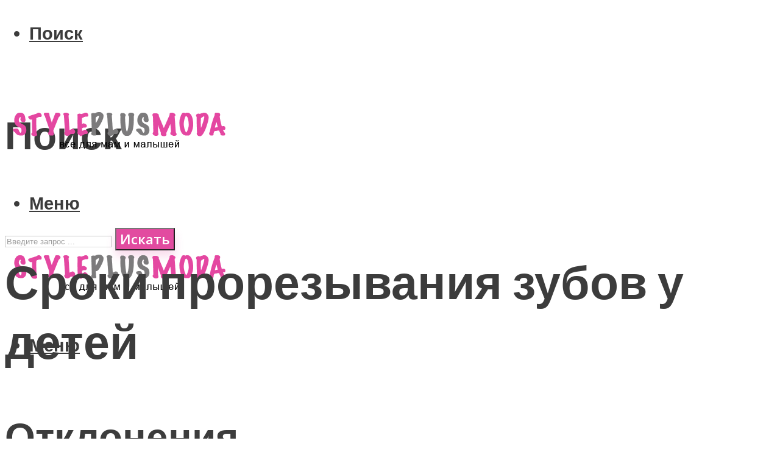

--- FILE ---
content_type: text/html; charset=UTF-8
request_url: https://styleplusmoda.ru/sroki-prorezyvania-postoannyh-zubov-u-detej-tablica-smeny-molocnyh-edinic-korennymi/
body_size: 33864
content:
<!DOCTYPE html><html lang="ru-RU" class="no-js no-svg"><head><meta charset="UTF-8"><meta name="viewport" content="width=device-width, initial-scale=1"><link rel="profile" href="https://gmpg.org/xfn/11" /><meta name='robots' content='max-image-preview:large' /> <!-- This site is optimized with the Yoast SEO plugin v14.9 - https://yoast.com/wordpress/plugins/seo/ --><title>Сроки прорезывания зубов у детей: в каком порядке, и в каком возрасте появляются молочные единицы, признаки и симптомы, советы мам и рекомендации стоматологов</title><link data-rocket-preload as="style" href="https://fonts.googleapis.com/css?family=Open%20Sans%3Aregular%2C600%7CRajdhani%3A700&#038;display=swap" rel="preload"><link href="https://fonts.googleapis.com/css?family=Open%20Sans%3Aregular%2C600%7CRajdhani%3A700&#038;display=swap" media="print" onload="this.media=&#039;all&#039;" rel="stylesheet"> <noscript><link rel="stylesheet" href="https://fonts.googleapis.com/css?family=Open%20Sans%3Aregular%2C600%7CRajdhani%3A700&#038;display=swap"></noscript><meta name="description" content="Любая мама с нетерпением ожидает первого зуба своего карапуза, поэтому знать, в какой последовательности будут прорезываться молочные зубки, интересно практически всем родителям." /><meta name="robots" content="index, follow, max-snippet:-1, max-image-preview:large, max-video-preview:-1" /><link rel="canonical" href="https://styleplusmoda.ru/sroki-prorezyvania-postoannyh-zubov-u-detej-tablica-smeny-molocnyh-edinic-korennymi/" /><meta property="og:locale" content="ru_RU" /><meta property="og:type" content="article" /><meta property="og:title" content="Сроки прорезывания зубов у детей: в каком порядке, и в каком возрасте появляются молочные единицы, признаки и симптомы, советы мам и рекомендации стоматологов" /><meta property="og:description" content="Любая мама с нетерпением ожидает первого зуба своего карапуза, поэтому знать, в какой последовательности будут прорезываться молочные зубки, интересно практически всем родителям." /><meta property="og:url" content="https://styleplusmoda.ru/sroki-prorezyvania-postoannyh-zubov-u-detej-tablica-smeny-molocnyh-edinic-korennymi/" /><meta property="og:site_name" content="Все для мам и малышей" /><meta property="article:published_time" content="2019-10-24T03:11:18+00:00" /><meta property="og:image" content="https://styleplusmoda.ru/wp-content/uploads/d/6/6/d669af173a176d89403c0f44aac5aa71.jpg" /><meta property="og:image:width" content="491" /><meta property="og:image:height" content="320" /><meta name="twitter:card" content="summary_large_image" /> <script type="application/ld+json" class="yoast-schema-graph">{"@context":"https://schema.org","@graph":[{"@type":"WebSite","@id":"https://styleplusmoda.ru/#website","url":"https://styleplusmoda.ru/","name":"\u0412\u0441\u0435 \u0434\u043b\u044f \u043c\u0430\u043c \u0438 \u043c\u0430\u043b\u044b\u0448\u0435\u0439","description":"","potentialAction":[{"@type":"SearchAction","target":"https://styleplusmoda.ru/?s={search_term_string}","query-input":"required name=search_term_string"}],"inLanguage":"ru-RU"},{"@type":"ImageObject","@id":"https://styleplusmoda.ru/sroki-prorezyvania-postoannyh-zubov-u-detej-tablica-smeny-molocnyh-edinic-korennymi/#primaryimage","inLanguage":"ru-RU","url":"https://styleplusmoda.ru/wp-content/uploads/d/6/6/d669af173a176d89403c0f44aac5aa71.jpg","width":491,"height":320},{"@type":"WebPage","@id":"https://styleplusmoda.ru/sroki-prorezyvania-postoannyh-zubov-u-detej-tablica-smeny-molocnyh-edinic-korennymi/#webpage","url":"https://styleplusmoda.ru/sroki-prorezyvania-postoannyh-zubov-u-detej-tablica-smeny-molocnyh-edinic-korennymi/","name":"\u0421\u0440\u043e\u043a\u0438 \u043f\u0440\u043e\u0440\u0435\u0437\u044b\u0432\u0430\u043d\u0438\u044f \u0437\u0443\u0431\u043e\u0432 \u0443 \u0434\u0435\u0442\u0435\u0439: \u0432 \u043a\u0430\u043a\u043e\u043c \u043f\u043e\u0440\u044f\u0434\u043a\u0435, \u0438 \u0432 \u043a\u0430\u043a\u043e\u043c \u0432\u043e\u0437\u0440\u0430\u0441\u0442\u0435 \u043f\u043e\u044f\u0432\u043b\u044f\u044e\u0442\u0441\u044f \u043c\u043e\u043b\u043e\u0447\u043d\u044b\u0435 \u0435\u0434\u0438\u043d\u0438\u0446\u044b, \u043f\u0440\u0438\u0437\u043d\u0430\u043a\u0438 \u0438 \u0441\u0438\u043c\u043f\u0442\u043e\u043c\u044b, \u0441\u043e\u0432\u0435\u0442\u044b \u043c\u0430\u043c \u0438 \u0440\u0435\u043a\u043e\u043c\u0435\u043d\u0434\u0430\u0446\u0438\u0438 \u0441\u0442\u043e\u043c\u0430\u0442\u043e\u043b\u043e\u0433\u043e\u0432","isPartOf":{"@id":"https://styleplusmoda.ru/#website"},"primaryImageOfPage":{"@id":"https://styleplusmoda.ru/sroki-prorezyvania-postoannyh-zubov-u-detej-tablica-smeny-molocnyh-edinic-korennymi/#primaryimage"},"datePublished":"2019-10-24T03:11:18+00:00","dateModified":"2019-10-24T03:11:18+00:00","author":{"@id":"https://styleplusmoda.ru/#/schema/person/933462dde91c6b220129cfad8966fdf1"},"description":"\u041b\u044e\u0431\u0430\u044f \u043c\u0430\u043c\u0430 \u0441 \u043d\u0435\u0442\u0435\u0440\u043f\u0435\u043d\u0438\u0435\u043c \u043e\u0436\u0438\u0434\u0430\u0435\u0442 \u043f\u0435\u0440\u0432\u043e\u0433\u043e \u0437\u0443\u0431\u0430 \u0441\u0432\u043e\u0435\u0433\u043e \u043a\u0430\u0440\u0430\u043f\u0443\u0437\u0430, \u043f\u043e\u044d\u0442\u043e\u043c\u0443 \u0437\u043d\u0430\u0442\u044c, \u0432 \u043a\u0430\u043a\u043e\u0439 \u043f\u043e\u0441\u043b\u0435\u0434\u043e\u0432\u0430\u0442\u0435\u043b\u044c\u043d\u043e\u0441\u0442\u0438 \u0431\u0443\u0434\u0443\u0442 \u043f\u0440\u043e\u0440\u0435\u0437\u044b\u0432\u0430\u0442\u044c\u0441\u044f \u043c\u043e\u043b\u043e\u0447\u043d\u044b\u0435 \u0437\u0443\u0431\u043a\u0438, \u0438\u043d\u0442\u0435\u0440\u0435\u0441\u043d\u043e \u043f\u0440\u0430\u043a\u0442\u0438\u0447\u0435\u0441\u043a\u0438 \u0432\u0441\u0435\u043c \u0440\u043e\u0434\u0438\u0442\u0435\u043b\u044f\u043c.","inLanguage":"ru-RU","potentialAction":[{"@type":"ReadAction","target":["https://styleplusmoda.ru/sroki-prorezyvania-postoannyh-zubov-u-detej-tablica-smeny-molocnyh-edinic-korennymi/"]}]},{"@type":"Person","@id":"https://styleplusmoda.ru/#/schema/person/933462dde91c6b220129cfad8966fdf1","name":"kindgood","image":{"@type":"ImageObject","@id":"https://styleplusmoda.ru/#personlogo","inLanguage":"ru-RU","url":"https://secure.gravatar.com/avatar/9d7bcb679dd871032107eb6e9e16e62b?s=96&r=g","caption":"kindgood"}}]}</script> <!-- / Yoast SEO plugin. --><link rel='dns-prefetch' href='//fonts.googleapis.com' /><link href='https://fonts.gstatic.com' crossorigin rel='preconnect' /><link rel='stylesheet' id='fotorama.css-css' href='https://styleplusmoda.ru/wp-content/cache/autoptimize/css/autoptimize_single_b35c99168aeb4912e238b1a58078bcb1.css?ver=6.4.7' type='text/css' media='all' /><link rel='stylesheet' id='fotorama-wp.css-css' href='https://styleplusmoda.ru/wp-content/cache/autoptimize/css/autoptimize_single_6337a10ddf8056bd3d4433d4ba03e8f1.css?ver=6.4.7' type='text/css' media='all' /><style id='classic-theme-styles-inline-css' type='text/css'>/*! This file is auto-generated */
.wp-block-button__link{color:#fff;background-color:#32373c;border-radius:9999px;box-shadow:none;text-decoration:none;padding:calc(.667em + 2px) calc(1.333em + 2px);font-size:1.125em}.wp-block-file__button{background:#32373c;color:#fff;text-decoration:none}</style><style id='global-styles-inline-css' type='text/css'>body{--wp--preset--color--black: #000000;--wp--preset--color--cyan-bluish-gray: #abb8c3;--wp--preset--color--white: #ffffff;--wp--preset--color--pale-pink: #f78da7;--wp--preset--color--vivid-red: #cf2e2e;--wp--preset--color--luminous-vivid-orange: #ff6900;--wp--preset--color--luminous-vivid-amber: #fcb900;--wp--preset--color--light-green-cyan: #7bdcb5;--wp--preset--color--vivid-green-cyan: #00d084;--wp--preset--color--pale-cyan-blue: #8ed1fc;--wp--preset--color--vivid-cyan-blue: #0693e3;--wp--preset--color--vivid-purple: #9b51e0;--wp--preset--color--johannes-acc: #e24ba0;--wp--preset--color--johannes-meta: #3c3c3c;--wp--preset--color--johannes-bg: #ffffff;--wp--preset--color--johannes-bg-alt-1: #f2f2f2;--wp--preset--color--johannes-bg-alt-2: #f3f3f3;--wp--preset--gradient--vivid-cyan-blue-to-vivid-purple: linear-gradient(135deg,rgba(6,147,227,1) 0%,rgb(155,81,224) 100%);--wp--preset--gradient--light-green-cyan-to-vivid-green-cyan: linear-gradient(135deg,rgb(122,220,180) 0%,rgb(0,208,130) 100%);--wp--preset--gradient--luminous-vivid-amber-to-luminous-vivid-orange: linear-gradient(135deg,rgba(252,185,0,1) 0%,rgba(255,105,0,1) 100%);--wp--preset--gradient--luminous-vivid-orange-to-vivid-red: linear-gradient(135deg,rgba(255,105,0,1) 0%,rgb(207,46,46) 100%);--wp--preset--gradient--very-light-gray-to-cyan-bluish-gray: linear-gradient(135deg,rgb(238,238,238) 0%,rgb(169,184,195) 100%);--wp--preset--gradient--cool-to-warm-spectrum: linear-gradient(135deg,rgb(74,234,220) 0%,rgb(151,120,209) 20%,rgb(207,42,186) 40%,rgb(238,44,130) 60%,rgb(251,105,98) 80%,rgb(254,248,76) 100%);--wp--preset--gradient--blush-light-purple: linear-gradient(135deg,rgb(255,206,236) 0%,rgb(152,150,240) 100%);--wp--preset--gradient--blush-bordeaux: linear-gradient(135deg,rgb(254,205,165) 0%,rgb(254,45,45) 50%,rgb(107,0,62) 100%);--wp--preset--gradient--luminous-dusk: linear-gradient(135deg,rgb(255,203,112) 0%,rgb(199,81,192) 50%,rgb(65,88,208) 100%);--wp--preset--gradient--pale-ocean: linear-gradient(135deg,rgb(255,245,203) 0%,rgb(182,227,212) 50%,rgb(51,167,181) 100%);--wp--preset--gradient--electric-grass: linear-gradient(135deg,rgb(202,248,128) 0%,rgb(113,206,126) 100%);--wp--preset--gradient--midnight: linear-gradient(135deg,rgb(2,3,129) 0%,rgb(40,116,252) 100%);--wp--preset--font-size--small: 12.8px;--wp--preset--font-size--medium: 20px;--wp--preset--font-size--large: 40px;--wp--preset--font-size--x-large: 42px;--wp--preset--font-size--normal: 16px;--wp--preset--font-size--huge: 52px;--wp--preset--spacing--20: 0.44rem;--wp--preset--spacing--30: 0.67rem;--wp--preset--spacing--40: 1rem;--wp--preset--spacing--50: 1.5rem;--wp--preset--spacing--60: 2.25rem;--wp--preset--spacing--70: 3.38rem;--wp--preset--spacing--80: 5.06rem;--wp--preset--shadow--natural: 6px 6px 9px rgba(0, 0, 0, 0.2);--wp--preset--shadow--deep: 12px 12px 50px rgba(0, 0, 0, 0.4);--wp--preset--shadow--sharp: 6px 6px 0px rgba(0, 0, 0, 0.2);--wp--preset--shadow--outlined: 6px 6px 0px -3px rgba(255, 255, 255, 1), 6px 6px rgba(0, 0, 0, 1);--wp--preset--shadow--crisp: 6px 6px 0px rgba(0, 0, 0, 1);}:where(.is-layout-flex){gap: 0.5em;}:where(.is-layout-grid){gap: 0.5em;}body .is-layout-flow > .alignleft{float: left;margin-inline-start: 0;margin-inline-end: 2em;}body .is-layout-flow > .alignright{float: right;margin-inline-start: 2em;margin-inline-end: 0;}body .is-layout-flow > .aligncenter{margin-left: auto !important;margin-right: auto !important;}body .is-layout-constrained > .alignleft{float: left;margin-inline-start: 0;margin-inline-end: 2em;}body .is-layout-constrained > .alignright{float: right;margin-inline-start: 2em;margin-inline-end: 0;}body .is-layout-constrained > .aligncenter{margin-left: auto !important;margin-right: auto !important;}body .is-layout-constrained > :where(:not(.alignleft):not(.alignright):not(.alignfull)){max-width: var(--wp--style--global--content-size);margin-left: auto !important;margin-right: auto !important;}body .is-layout-constrained > .alignwide{max-width: var(--wp--style--global--wide-size);}body .is-layout-flex{display: flex;}body .is-layout-flex{flex-wrap: wrap;align-items: center;}body .is-layout-flex > *{margin: 0;}body .is-layout-grid{display: grid;}body .is-layout-grid > *{margin: 0;}:where(.wp-block-columns.is-layout-flex){gap: 2em;}:where(.wp-block-columns.is-layout-grid){gap: 2em;}:where(.wp-block-post-template.is-layout-flex){gap: 1.25em;}:where(.wp-block-post-template.is-layout-grid){gap: 1.25em;}.has-black-color{color: var(--wp--preset--color--black) !important;}.has-cyan-bluish-gray-color{color: var(--wp--preset--color--cyan-bluish-gray) !important;}.has-white-color{color: var(--wp--preset--color--white) !important;}.has-pale-pink-color{color: var(--wp--preset--color--pale-pink) !important;}.has-vivid-red-color{color: var(--wp--preset--color--vivid-red) !important;}.has-luminous-vivid-orange-color{color: var(--wp--preset--color--luminous-vivid-orange) !important;}.has-luminous-vivid-amber-color{color: var(--wp--preset--color--luminous-vivid-amber) !important;}.has-light-green-cyan-color{color: var(--wp--preset--color--light-green-cyan) !important;}.has-vivid-green-cyan-color{color: var(--wp--preset--color--vivid-green-cyan) !important;}.has-pale-cyan-blue-color{color: var(--wp--preset--color--pale-cyan-blue) !important;}.has-vivid-cyan-blue-color{color: var(--wp--preset--color--vivid-cyan-blue) !important;}.has-vivid-purple-color{color: var(--wp--preset--color--vivid-purple) !important;}.has-black-background-color{background-color: var(--wp--preset--color--black) !important;}.has-cyan-bluish-gray-background-color{background-color: var(--wp--preset--color--cyan-bluish-gray) !important;}.has-white-background-color{background-color: var(--wp--preset--color--white) !important;}.has-pale-pink-background-color{background-color: var(--wp--preset--color--pale-pink) !important;}.has-vivid-red-background-color{background-color: var(--wp--preset--color--vivid-red) !important;}.has-luminous-vivid-orange-background-color{background-color: var(--wp--preset--color--luminous-vivid-orange) !important;}.has-luminous-vivid-amber-background-color{background-color: var(--wp--preset--color--luminous-vivid-amber) !important;}.has-light-green-cyan-background-color{background-color: var(--wp--preset--color--light-green-cyan) !important;}.has-vivid-green-cyan-background-color{background-color: var(--wp--preset--color--vivid-green-cyan) !important;}.has-pale-cyan-blue-background-color{background-color: var(--wp--preset--color--pale-cyan-blue) !important;}.has-vivid-cyan-blue-background-color{background-color: var(--wp--preset--color--vivid-cyan-blue) !important;}.has-vivid-purple-background-color{background-color: var(--wp--preset--color--vivid-purple) !important;}.has-black-border-color{border-color: var(--wp--preset--color--black) !important;}.has-cyan-bluish-gray-border-color{border-color: var(--wp--preset--color--cyan-bluish-gray) !important;}.has-white-border-color{border-color: var(--wp--preset--color--white) !important;}.has-pale-pink-border-color{border-color: var(--wp--preset--color--pale-pink) !important;}.has-vivid-red-border-color{border-color: var(--wp--preset--color--vivid-red) !important;}.has-luminous-vivid-orange-border-color{border-color: var(--wp--preset--color--luminous-vivid-orange) !important;}.has-luminous-vivid-amber-border-color{border-color: var(--wp--preset--color--luminous-vivid-amber) !important;}.has-light-green-cyan-border-color{border-color: var(--wp--preset--color--light-green-cyan) !important;}.has-vivid-green-cyan-border-color{border-color: var(--wp--preset--color--vivid-green-cyan) !important;}.has-pale-cyan-blue-border-color{border-color: var(--wp--preset--color--pale-cyan-blue) !important;}.has-vivid-cyan-blue-border-color{border-color: var(--wp--preset--color--vivid-cyan-blue) !important;}.has-vivid-purple-border-color{border-color: var(--wp--preset--color--vivid-purple) !important;}.has-vivid-cyan-blue-to-vivid-purple-gradient-background{background: var(--wp--preset--gradient--vivid-cyan-blue-to-vivid-purple) !important;}.has-light-green-cyan-to-vivid-green-cyan-gradient-background{background: var(--wp--preset--gradient--light-green-cyan-to-vivid-green-cyan) !important;}.has-luminous-vivid-amber-to-luminous-vivid-orange-gradient-background{background: var(--wp--preset--gradient--luminous-vivid-amber-to-luminous-vivid-orange) !important;}.has-luminous-vivid-orange-to-vivid-red-gradient-background{background: var(--wp--preset--gradient--luminous-vivid-orange-to-vivid-red) !important;}.has-very-light-gray-to-cyan-bluish-gray-gradient-background{background: var(--wp--preset--gradient--very-light-gray-to-cyan-bluish-gray) !important;}.has-cool-to-warm-spectrum-gradient-background{background: var(--wp--preset--gradient--cool-to-warm-spectrum) !important;}.has-blush-light-purple-gradient-background{background: var(--wp--preset--gradient--blush-light-purple) !important;}.has-blush-bordeaux-gradient-background{background: var(--wp--preset--gradient--blush-bordeaux) !important;}.has-luminous-dusk-gradient-background{background: var(--wp--preset--gradient--luminous-dusk) !important;}.has-pale-ocean-gradient-background{background: var(--wp--preset--gradient--pale-ocean) !important;}.has-electric-grass-gradient-background{background: var(--wp--preset--gradient--electric-grass) !important;}.has-midnight-gradient-background{background: var(--wp--preset--gradient--midnight) !important;}.has-small-font-size{font-size: var(--wp--preset--font-size--small) !important;}.has-medium-font-size{font-size: var(--wp--preset--font-size--medium) !important;}.has-large-font-size{font-size: var(--wp--preset--font-size--large) !important;}.has-x-large-font-size{font-size: var(--wp--preset--font-size--x-large) !important;}
.wp-block-navigation a:where(:not(.wp-element-button)){color: inherit;}
:where(.wp-block-post-template.is-layout-flex){gap: 1.25em;}:where(.wp-block-post-template.is-layout-grid){gap: 1.25em;}
:where(.wp-block-columns.is-layout-flex){gap: 2em;}:where(.wp-block-columns.is-layout-grid){gap: 2em;}
.wp-block-pullquote{font-size: 1.5em;line-height: 1.6;}</style><link rel='stylesheet' id='johannes-main-css' href='https://styleplusmoda.ru/wp-content/cache/autoptimize/css/autoptimize_single_5c1cb883244f904609526c29b99947ae.css?ver=1.2' type='text/css' media='all' /><style id='johannes-main-inline-css' type='text/css'>body{font-family: 'Open Sans', Arial, sans-serif;font-weight: 400;font-style: normal;color: #3c3c3c;background: #ffffff;}.johannes-header{font-family: 'Rajdhani', Arial, sans-serif;font-weight: 700;font-style: normal;}h1,h2,h3,h4,h5,h6,.h1,.h2,.h3,.h4,.h5,.h6,.h0,.display-1,.wp-block-cover .wp-block-cover-image-text, .wp-block-cover .wp-block-cover-text, .wp-block-cover h2, .wp-block-cover-image .wp-block-cover-image-text, .wp-block-cover-image .wp-block-cover-text, .wp-block-cover-image h2,.entry-category a,.single-md-content .entry-summary,p.has-drop-cap:not(:focus)::first-letter,.johannes_posts_widget .entry-header > a {font-family: 'Rajdhani', Arial, sans-serif;font-weight: 700;font-style: normal;}b,strong,.entry-tags a,.entry-category a,.entry-meta a,.wp-block-tag-cloud a{font-weight: 700; }.entry-content strong{font-weight: bold;}.header-top{background: #3c3c3c;color: #3c3c3c;}.header-top nav > ul > li > a,.header-top .johannes-menu-social a,.header-top .johannes-menu-action a{color: #3c3c3c;}.header-top nav > ul > li:hover > a,.header-top nav > ul > li.current-menu-item > a,.header-top .johannes-menu-social li:hover a,.header-top .johannes-menu-action a:hover{color: #ffffff;}.header-middle,.header-mobile{color: #3c3c3c;background: #ffffff;}.header-middle > .container {height: 148px;}.header-middle a,.johannes-mega-menu .sub-menu li:hover a,.header-mobile a{color: #3c3c3c;}.header-middle li:hover > a,.header-middle .current-menu-item > a,.header-middle .johannes-mega-menu .sub-menu li a:hover,.header-middle .johannes-site-branding .site-title a:hover,.header-mobile .site-title a,.header-mobile a:hover{color: #e24ba0;}.header-middle .johannes-site-branding .site-title a{color: #3c3c3c;}.header-middle .sub-menu{background: #ffffff;}.johannes-cover-indent .header-middle .johannes-menu>li>a:hover,.johannes-cover-indent .header-middle .johannes-menu-action a:hover{color: #e24ba0;}.header-sticky-main{color: #3c3c3c;background: #ffffff;}.header-sticky-main a,.header-sticky-main .johannes-mega-menu .sub-menu li:hover a,.header-sticky-main .johannes-mega-menu .has-arrows .owl-nav > div{color: #3c3c3c;}.header-sticky-main li:hover > a,.header-sticky-main .current-menu-item > a,.header-sticky-main .johannes-mega-menu .sub-menu li a:hover,.header-sticky-main .johannes-site-branding .site-title a:hover{color: #e24ba0;}.header-sticky-main .johannes-site-branding .site-title a{color: #3c3c3c;}.header-sticky-main .sub-menu{background: #ffffff;}.header-sticky-contextual{color: #ffffff;background: #3c3c3c;}.header-sticky-contextual,.header-sticky-contextual a{font-family: 'Open Sans', Arial, sans-serif;font-weight: 400;font-style: normal;}.header-sticky-contextual a{color: #ffffff;}.header-sticky-contextual .meta-comments:after{background: #ffffff;}.header-sticky-contextual .meks_ess a:hover{color: #e24ba0;background: transparent;}.header-bottom{color: #3c3c3c;background: #ffffff;border-top: 1px solid rgba(60,60,60,0.1);border-bottom: 1px solid rgba(60,60,60,0.1);}.johannes-header-bottom-boxed .header-bottom{background: transparent;border: none;}.johannes-header-bottom-boxed .header-bottom-slots{background: #ffffff;border-top: 1px solid rgba(60,60,60,0.1);border-bottom: 1px solid rgba(60,60,60,0.1);}.header-bottom-slots{height: 70px;}.header-bottom a,.johannes-mega-menu .sub-menu li:hover a,.johannes-mega-menu .has-arrows .owl-nav > div{color: #3c3c3c;}.header-bottom li:hover > a,.header-bottom .current-menu-item > a,.header-bottom .johannes-mega-menu .sub-menu li a:hover,.header-bottom .johannes-site-branding .site-title a:hover{color: #e24ba0;}.header-bottom .johannes-site-branding .site-title a{color: #3c3c3c;}.header-bottom .sub-menu{background: #ffffff;}.johannes-menu-action .search-form input[type=text]{background: #ffffff;}.johannes-header-multicolor .header-middle .slot-l,.johannes-header-multicolor .header-sticky .header-sticky-main .container > .slot-l,.johannes-header-multicolor .header-mobile .slot-l,.johannes-header-multicolor .slot-l .johannes-site-branding:after{background: #3c3c3c;}.johannes-cover-indent .johannes-cover{min-height: 450px;}.page.johannes-cover-indent .johannes-cover{min-height: 250px;}.single.johannes-cover-indent .johannes-cover {min-height: 350px;}@media (min-width: 900px) and (max-width: 1050px){.header-middle > .container {height: 100px;}.header-bottom > .container,.header-bottom-slots {height: 50px;}}.johannes-modal{background: #ffffff;}.johannes-modal .johannes-menu-social li a:hover,.meks_ess a:hover{background: #3c3c3c;}.johannes-modal .johannes-menu-social li:hover a{color: #fff;}.johannes-modal .johannes-modal-close{color: #3c3c3c;}.johannes-modal .johannes-modal-close:hover{color: #e24ba0;}.meks_ess a:hover{color: #ffffff;}h1,h2,h3,h4,h5,h6,.h1,.h2,.h3,.h4,.h5,.h6,.h0,.display-1,.has-large-font-size {color: #3c3c3c;}.entry-title a,a{color: #3c3c3c;}.johannes-post .entry-title a{color: #3c3c3c;}.entry-content a:not([class*=button]),.comment-content a:not([class*=button]){color: #e24ba0;}.entry-content a:not([class*=button]):hover,.comment-content a:not([class*=button]):hover{color: #3c3c3c;}.entry-title a:hover,a:hover,.entry-meta a,.written-by a,.johannes-overlay .entry-meta a:hover,body .johannes-cover .section-bg+.container .johannes-breadcrumbs a:hover,.johannes-cover .section-bg+.container .section-head a:not(.johannes-button):not(.cat-item):hover,.entry-content .wp-block-tag-cloud a:hover,.johannes-menu-mobile .johannes-menu li a:hover{color: #e24ba0;}.entry-meta,.entry-content .entry-tags a,.entry-content .fn a,.comment-metadata,.entry-content .comment-metadata a,.written-by > span,.johannes-breadcrumbs,.meta-category a:after {color: #3c3c3c;}.entry-meta a:hover,.written-by a:hover,.entry-content .wp-block-tag-cloud a{color: #3c3c3c;}.entry-meta .meta-item + .meta-item:before{background:#3c3c3c;}.entry-format i{color: #ffffff;background:#3c3c3c;}.category-pill .entry-category a{background-color: #e24ba0;color: #fff;}.category-pill .entry-category a:hover{background-color: #3c3c3c;color: #fff;}.johannes-overlay.category-pill .entry-category a:hover,.johannes-cover.category-pill .entry-category a:hover {background-color: #ffffff;color: #3c3c3c;}.white-bg-alt-2 .johannes-bg-alt-2 .category-pill .entry-category a:hover,.white-bg-alt-2 .johannes-bg-alt-2 .entry-format i{background-color: #ffffff;color: #3c3c3c;}.media-shadow:after{background: rgba(60,60,60,0.1);}.entry-content .entry-tags a:hover,.entry-content .fn a:hover{color: #e24ba0;}.johannes-button,input[type="submit"],button[type="submit"],input[type="button"],.wp-block-button .wp-block-button__link,.comment-reply-link,#cancel-comment-reply-link,.johannes-pagination a,.johannes-pagination,.meks-instagram-follow-link .meks-widget-cta,.mks_autor_link_wrap a,.mks_read_more a,.category-pill .entry-category a,body div.wpforms-container-full .wpforms-form input[type=submit], body div.wpforms-container-full .wpforms-form button[type=submit], body div.wpforms-container-full .wpforms-form .wpforms-page-button,body .johannes-wrapper .meks_ess a span {font-family: 'Open Sans', Arial, sans-serif;font-weight: 600;font-style: normal;}.johannes-bg-alt-1,.has-arrows .owl-nav,.has-arrows .owl-stage-outer:after,.media-shadow:after {background-color: #f2f2f2}.johannes-bg-alt-2 {background-color: #f3f3f3}.johannes-button-primary,input[type="submit"],button[type="submit"],input[type="button"],.johannes-pagination a,body div.wpforms-container-full .wpforms-form input[type=submit], body div.wpforms-container-full .wpforms-form button[type=submit], body div.wpforms-container-full .wpforms-form .wpforms-page-button {box-shadow: 0 10px 15px 0 rgba(226,75,160,0.2);background: #e24ba0;color: #fff;}body div.wpforms-container-full .wpforms-form input[type=submit]:hover, body div.wpforms-container-full .wpforms-form input[type=submit]:focus, body div.wpforms-container-full .wpforms-form input[type=submit]:active, body div.wpforms-container-full .wpforms-form button[type=submit]:hover, body div.wpforms-container-full .wpforms-form button[type=submit]:focus, body div.wpforms-container-full .wpforms-form button[type=submit]:active, body div.wpforms-container-full .wpforms-form .wpforms-page-button:hover, body div.wpforms-container-full .wpforms-form .wpforms-page-button:active, body div.wpforms-container-full .wpforms-form .wpforms-page-button:focus {box-shadow: 0 0 0 0 rgba(226,75,160,0);background: #e24ba0;color: #fff; }.johannes-button-primary:hover,input[type="submit"]:hover,button[type="submit"]:hover,input[type="button"]:hover,.johannes-pagination a:hover{box-shadow: 0 0 0 0 rgba(226,75,160,0);color: #fff;}.johannes-button.disabled{background: #f2f2f2;color: #3c3c3c; box-shadow: none;}.johannes-button-secondary,.comment-reply-link,#cancel-comment-reply-link,.meks-instagram-follow-link .meks-widget-cta,.mks_autor_link_wrap a,.mks_read_more a{box-shadow: inset 0 0px 0px 1px #3c3c3c;color: #3c3c3c;opacity: .5;}.johannes-button-secondary:hover,.comment-reply-link:hover,#cancel-comment-reply-link:hover,.meks-instagram-follow-link .meks-widget-cta:hover,.mks_autor_link_wrap a:hover,.mks_read_more a:hover{box-shadow: inset 0 0px 0px 1px #e24ba0; opacity: 1;color: #e24ba0;}.johannes-breadcrumbs a,.johannes-action-close:hover,.single-md-content .entry-summary span,form label .required{color: #e24ba0;}.johannes-breadcrumbs a:hover{color: #3c3c3c;}.section-title:after{background-color: #e24ba0;}hr{background: rgba(60,60,60,0.2);}.wp-block-preformatted,.wp-block-verse,pre,code, kbd, pre, samp, address{background:#f2f2f2;}.entry-content ul li:before,.wp-block-quote:before,.comment-content ul li:before{color: #3c3c3c;}.wp-block-quote.is-large:before{color: #e24ba0;}.wp-block-table.is-style-stripes tr:nth-child(odd){background:#f2f2f2;}.wp-block-table.is-style-regular tbody tr,.entry-content table tr,.comment-content table tr{border-bottom: 1px solid rgba(60,60,60,0.1);}.wp-block-pullquote:not(.is-style-solid-color){color: #3c3c3c;border-color: #e24ba0;}.wp-block-pullquote{background: #e24ba0;color: #ffffff;}.johannes-sidebar-none .wp-block-pullquote.alignfull.is-style-solid-color{box-shadow: -526px 0 0 #e24ba0, -1052px 0 0 #e24ba0,526px 0 0 #e24ba0, 1052px 0 0 #e24ba0;}.wp-block-button .wp-block-button__link{background: #e24ba0;color: #fff;box-shadow: 0 10px 15px 0 rgba(226,75,160,0.2);}.wp-block-button .wp-block-button__link:hover{box-shadow: 0 0 0 0 rgba(226,75,160,0);}.is-style-outline .wp-block-button__link {background: 0 0;color:#e24ba0;border: 2px solid currentcolor;}.entry-content .is-style-solid-color a:not([class*=button]){color:#ffffff;}.entry-content .is-style-solid-color a:not([class*=button]):hover{color:#3c3c3c;}input[type=color], input[type=date], input[type=datetime-local], input[type=datetime], input[type=email], input[type=month], input[type=number], input[type=password], input[type=range], input[type=search], input[type=tel], input[type=text], input[type=time], input[type=url], input[type=week], select, textarea{border: 1px solid rgba(60,60,60,0.3);}body .johannes-wrapper .meks_ess{border-color: rgba(60,60,60,0.1); }.widget_eu_cookie_law_widget #eu-cookie-law input, .widget_eu_cookie_law_widget #eu-cookie-law input:focus, .widget_eu_cookie_law_widget #eu-cookie-law input:hover{background: #e24ba0;color: #fff;}.double-bounce1, .double-bounce2{background-color: #e24ba0;}.johannes-pagination .page-numbers.current,.paginated-post-wrapper span{background: #f2f2f2;color: #3c3c3c;}.widget li{color: rgba(60,60,60,0.8);}.widget_calendar #today a{color: #fff;}.widget_calendar #today a{background: #e24ba0;}.tagcloud a{border-color: rgba(60,60,60,0.5);color: rgba(60,60,60,0.8);}.tagcloud a:hover{color: #e24ba0;border-color: #e24ba0;}.rssSummary,.widget p{color: #3c3c3c;}.johannes-bg-alt-1 .count,.johannes-bg-alt-1 li a,.johannes-bg-alt-1 .johannes-accordion-nav{background-color: #f2f2f2;}.johannes-bg-alt-2 .count,.johannes-bg-alt-2 li a,.johannes-bg-alt-2 .johannes-accordion-nav,.johannes-bg-alt-2 .cat-item .count, .johannes-bg-alt-2 .rss-date, .widget .johannes-bg-alt-2 .post-date, .widget .johannes-bg-alt-2 cite{background-color: #f3f3f3;color: #FFF;}.white-bg-alt-1 .widget .johannes-bg-alt-1 select option,.white-bg-alt-2 .widget .johannes-bg-alt-2 select option{background: #f3f3f3;}.widget .johannes-bg-alt-2 li a:hover{color: #e24ba0;}.widget_categories .johannes-bg-alt-1 ul li .dots:before,.widget_archive .johannes-bg-alt-1 ul li .dots:before{color: #3c3c3c;}.widget_categories .johannes-bg-alt-2 ul li .dots:before,.widget_archive .johannes-bg-alt-2 ul li .dots:before{color: #FFF;}.search-alt input[type=search], .search-alt input[type=text], .widget_search input[type=search], .widget_search input[type=text],.mc-field-group input[type=email], .mc-field-group input[type=text]{border-bottom: 1px solid rgba(60,60,60,0.2);}.johannes-sidebar-hidden{background: #ffffff;}.johannes-footer{background: #ffffff;color: #3c3c3c;}.johannes-footer a,.johannes-footer .widget-title{color: #3c3c3c;}.johannes-footer a:hover{color: #e24ba0;}.johannes-footer-widgets + .johannes-copyright{border-top: 1px solid rgba(60,60,60,0.1);}.johannes-footer .widget .count,.johannes-footer .widget_categories li a,.johannes-footer .widget_archive li a,.johannes-footer .widget .johannes-accordion-nav{background-color: #ffffff;}.footer-divider{border-top: 1px solid rgba(60,60,60,0.1);}.johannes-footer .rssSummary,.johannes-footer .widget p{color: #3c3c3c;}.johannes-empty-message{background: #f2f2f2;}.error404 .h0{color: #e24ba0;}.johannes-goto-top,.johannes-goto-top:hover{background: #3c3c3c;color: #ffffff;}.johannes-ellipsis div{background: #e24ba0;}.white-bg-alt-2 .johannes-bg-alt-2 .section-subnav .johannes-button-secondary:hover{color: #e24ba0;}.section-subnav a{color: #3c3c3c;}.johannes-cover .section-subnav a{color: #fff;}.section-subnav a:hover{color: #e24ba0;}@media(min-width: 600px){.size-johannes-fa-a{ height: 450px !important;}.size-johannes-single-3{ height: 450px !important;}.size-johannes-single-4{ height: 540px !important;}.size-johannes-page-3{ height: 360px !important;}.size-johannes-page-4{ height: 405px !important;}.size-johannes-wa-3{ height: 450px !important;}.size-johannes-wa-4{ height: 567px !important;}.size-johannes-archive-2{ height: 360px !important;}.size-johannes-archive-3{ height: 405px !important;}}@media(min-width: 900px){.size-johannes-a{ height: 484px !important;}.size-johannes-b{ height: 491px !important;}.size-johannes-c{ height: 304px !important;}.size-johannes-d{ height: 194px !important;}.size-johannes-e{ height: 304px !important;}.size-johannes-f{ height: 214px !important;}.size-johannes-fa-a{ height: 500px !important;}.size-johannes-fa-b{ height: 635px !important;}.size-johannes-fa-c{ height: 540px !important;}.size-johannes-fa-d{ height: 344px !important;}.size-johannes-fa-e{ height: 442px !important;}.size-johannes-single-1{ height: 484px !important;}.size-johannes-single-2{ height: 484px !important;}.size-johannes-single-3{ height: 500px !important;}.size-johannes-single-4{ height: 600px !important;}.size-johannes-single-5{ height: 442px !important;}.size-johannes-page-1{ height: 484px !important;}.size-johannes-page-2{ height: 484px !important;}.size-johannes-page-3{ height: 400px !important;}.size-johannes-page-4{ height: 450px !important;}.size-johannes-wa-1{ height: 442px !important;}.size-johannes-wa-2{ height: 540px !important;}.size-johannes-wa-3{ height: 500px !important;}.size-johannes-wa-4{ height: 630px !important;}.size-johannes-archive-2{ height: 400px !important;}.size-johannes-archive-3{ height: 450px !important;}}@media(min-width: 900px){.has-small-font-size{ font-size: 1.3rem;}.has-normal-font-size{ font-size: 1.6rem;}.has-large-font-size{ font-size: 4.0rem;}.has-huge-font-size{ font-size: 5.2rem;}}.has-johannes-acc-background-color{ background-color: #e24ba0;}.has-johannes-acc-color{ color: #e24ba0;}.has-johannes-meta-background-color{ background-color: #3c3c3c;}.has-johannes-meta-color{ color: #3c3c3c;}.has-johannes-bg-background-color{ background-color: #ffffff;}.has-johannes-bg-color{ color: #ffffff;}.has-johannes-bg-alt-1-background-color{ background-color: #f2f2f2;}.has-johannes-bg-alt-1-color{ color: #f2f2f2;}.has-johannes-bg-alt-2-background-color{ background-color: #f3f3f3;}.has-johannes-bg-alt-2-color{ color: #f3f3f3;}body{font-size:1.6rem;}.johannes-header{font-size:1.8rem;}.display-1{font-size:3rem;}h1, .h1{font-size:2.6rem;}h2, .h2{font-size:2.4rem;}h3, .h3{font-size:2.2rem;}h4, .h4,.wp-block-cover .wp-block-cover-image-text,.wp-block-cover .wp-block-cover-text,.wp-block-cover h2,.wp-block-cover-image .wp-block-cover-image-text,.wp-block-cover-image .wp-block-cover-text,.wp-block-cover-image h2{font-size:2rem;}h5, .h5{font-size:1.8rem;}h6, .h6{font-size:1.6rem;}.entry-meta{font-size:1.2rem;}.section-title {font-size:2.4rem;}.widget-title{font-size:3.0rem;}.mks_author_widget h3{font-size:3.2rem;}.widget,.johannes-breadcrumbs{font-size:1.4rem;}.wp-block-quote.is-large p, .wp-block-quote.is-style-large p{font-size:2.2rem;}.johannes-site-branding .site-title.logo-img-none{font-size: 2.6rem;}.johannes-cover-indent .johannes-cover{margin-top: -70px;}.johannes-menu-social li a:after, .menu-social-container li a:after{font-size:1.6rem;}.johannes-modal .johannes-menu-social li>a:after,.johannes-menu-action .jf{font-size:2.4rem;}.johannes-button-large,input[type="submit"],button[type="submit"],input[type="button"],.johannes-pagination a,.page-numbers.current,.johannes-button-medium,.meks-instagram-follow-link .meks-widget-cta,.mks_autor_link_wrap a,.mks_read_more a,.wp-block-button .wp-block-button__link,body div.wpforms-container-full .wpforms-form input[type=submit], body div.wpforms-container-full .wpforms-form button[type=submit], body div.wpforms-container-full .wpforms-form .wpforms-page-button {font-size:1.3rem;}.johannes-button-small,.comment-reply-link,#cancel-comment-reply-link{font-size:1.2rem;}.category-pill .entry-category a,.category-pill-small .entry-category a{font-size:1.1rem;}@media (min-width: 600px){ .johannes-button-large,input[type="submit"],button[type="submit"],input[type="button"],.johannes-pagination a,.page-numbers.current,.wp-block-button .wp-block-button__link,body div.wpforms-container-full .wpforms-form input[type=submit], body div.wpforms-container-full .wpforms-form button[type=submit], body div.wpforms-container-full .wpforms-form .wpforms-page-button {font-size:1.4rem;}.category-pill .entry-category a{font-size:1.4rem;}.category-pill-small .entry-category a{font-size:1.1rem;}}@media (max-width: 374px){.johannes-overlay .h1,.johannes-overlay .h2,.johannes-overlay .h3,.johannes-overlay .h4,.johannes-overlay .h5{font-size: 2.2rem;}}@media (max-width: 600px){ .johannes-layout-fa-d .h5{font-size: 2.4rem;}.johannes-layout-f.category-pill .entry-category a{background-color: transparent;color: #e24ba0;}.johannes-layout-c .h3,.johannes-layout-d .h5{font-size: 2.4rem;}.johannes-layout-f .h3{font-size: 1.8rem;}}@media (min-width: 600px) and (max-width: 1050px){ .johannes-layout-fa-c .h2{font-size:3.6rem;}.johannes-layout-fa-d .h5{font-size:2.4rem;}.johannes-layout-fa-e .display-1,.section-head-alt .display-1{font-size:4.8rem;}}@media (max-width: 1050px){ body.single-post .single-md-content{max-width: 766px;width: 100%;}body.page .single-md-content.col-lg-6,body.page .single-md-content.col-lg-6{flex: 0 0 100%}body.page .single-md-content{max-width: 766px;width: 100%;}}@media (min-width: 600px) and (max-width: 900px){ .display-1{font-size:4.6rem;}h1, .h1{font-size:4rem;}h2, .h2,.johannes-layout-fa-e .display-1,.section-head-alt .display-1{font-size:3.2rem;}h3, .h3,.johannes-layout-fa-c .h2,.johannes-layout-fa-d .h5,.johannes-layout-d .h5,.johannes-layout-e .h2{font-size:2.8rem;}h4, .h4,.wp-block-cover .wp-block-cover-image-text,.wp-block-cover .wp-block-cover-text,.wp-block-cover h2,.wp-block-cover-image .wp-block-cover-image-text,.wp-block-cover-image .wp-block-cover-text,.wp-block-cover-image h2{font-size:2.4rem;}h5, .h5{font-size:2rem;}h6, .h6{font-size:1.8rem;}.section-title {font-size:3.2rem;}.johannes-section.wa-layout .display-1{font-size: 3rem;}.johannes-layout-f .h3{font-size: 3.2rem}.johannes-site-branding .site-title.logo-img-none{font-size: 3rem;}}@media (min-width: 900px){ body{font-size:1.6rem;}.johannes-header{font-size:1.8rem;}.display-1{font-size:6.0rem;}h1, .h1 {font-size:4.8rem;}h2, .h2 {font-size:4.0rem;}h3, .h3 {font-size:3.6rem;}h4, .h4,.wp-block-cover .wp-block-cover-image-text,.wp-block-cover .wp-block-cover-text,.wp-block-cover h2,.wp-block-cover-image .wp-block-cover-image-text,.wp-block-cover-image .wp-block-cover-text,.wp-block-cover-image h2 {font-size:3.2rem;}h5, .h5 {font-size:2.8rem;}h6, .h6 {font-size:2.4rem;}.widget-title{font-size:3.0rem;}.section-title{font-size:4.0rem;}.wp-block-quote.is-large p, .wp-block-quote.is-style-large p{font-size:2.6rem;}.johannes-section-instagram .h2{font-size: 3rem;}.johannes-site-branding .site-title.logo-img-none{font-size: 4rem;}.entry-meta{font-size:1.4rem;}.johannes-cover-indent .johannes-cover {margin-top: -148px;}.johannes-cover-indent .johannes-cover .section-head{top: 37px;}}.section-description .search-alt input[type=text],.search-alt input[type=text]{color: #3c3c3c;}::-webkit-input-placeholder {color: rgba(60,60,60,0.5);}::-moz-placeholder {color: rgba(60,60,60,0.5);}:-ms-input-placeholder {color: rgba(60,60,60,0.5);}:-moz-placeholder{color: rgba(60,60,60,0.5);}.section-description .search-alt input[type=text]::-webkit-input-placeholder {color: #3c3c3c;}.section-description .search-alt input[type=text]::-moz-placeholder {color: #3c3c3c;}.section-description .search-alt input[type=text]:-ms-input-placeholder {color: #3c3c3c;}.section-description .search-alt input[type=text]:-moz-placeholder{color: #3c3c3c;}.section-description .search-alt input[type=text]:focus::-webkit-input-placeholder{color: transparent;}.section-description .search-alt input[type=text]:focus::-moz-placeholder {color: transparent;}.section-description .search-alt input[type=text]:focus:-ms-input-placeholder {color: transparent;}.section-description .search-alt input[type=text]:focus:-moz-placeholder{color: transparent;}</style><link rel='stylesheet' id='johannes_child_load_scripts-css' href='https://styleplusmoda.ru/wp-content/themes/johannes-child/style.css?ver=1.2' type='text/css' media='screen' /><link rel='stylesheet' id='meks-ads-widget-css' href='https://styleplusmoda.ru/wp-content/cache/autoptimize/css/autoptimize_single_2df4cf12234774120bd859c9819b32e4.css?ver=2.0.9' type='text/css' media='all' /><link rel='stylesheet' id='meks_ess-main-css' href='https://styleplusmoda.ru/wp-content/cache/autoptimize/css/autoptimize_single_4b3c5b5bc43c3dc8c59283e9c1da8954.css?ver=1.3' type='text/css' media='all' /> <script type="text/javascript" src="https://styleplusmoda.ru/wp-includes/js/jquery/jquery.min.js?ver=3.7.1" id="jquery-core-js"></script> <script defer type="text/javascript" src="https://styleplusmoda.ru/wp-includes/js/jquery/jquery-migrate.min.js?ver=3.4.1" id="jquery-migrate-js"></script> <script defer type="text/javascript" src="https://styleplusmoda.ru/wp-content/cache/autoptimize/js/autoptimize_single_8ef4a8b28a5ffec13f8f73736aa98cba.js?ver=6.4.7" id="fotorama.js-js"></script> <script defer type="text/javascript" src="https://styleplusmoda.ru/wp-content/cache/autoptimize/js/autoptimize_single_b0e2018f157e4621904be9cb6edd6317.js?ver=6.4.7" id="fotoramaDefaults.js-js"></script> <script defer type="text/javascript" src="https://styleplusmoda.ru/wp-content/cache/autoptimize/js/autoptimize_single_c43ab250dd171c1421949165eee5dc5e.js?ver=6.4.7" id="fotorama-wp.js-js"></script> <style>.pseudo-clearfy-link { color: #008acf; cursor: pointer;}.pseudo-clearfy-link:hover { text-decoration: none;}</style><!-- Yandex.Metrika counter --> <script defer src="[data-uri]"></script> <noscript><div><img src="https://mc.yandex.ru/watch/62900080" style="position:absolute; left:-9999px;" alt="" /></div></noscript> <!-- /Yandex.Metrika counter --> <!-- Yandex.RTB --> <script defer src="[data-uri]"></script> <script src="https://yandex.ru/ads/system/context.js" async></script><link rel="icon" href="https://styleplusmoda.ru/wp-content/uploads/2020/05/cropped-heart-32x32.png" sizes="32x32" /><link rel="icon" href="https://styleplusmoda.ru/wp-content/uploads/2020/05/cropped-heart-192x192.png" sizes="192x192" /><link rel="apple-touch-icon" href="https://styleplusmoda.ru/wp-content/uploads/2020/05/cropped-heart-180x180.png" /><meta name="msapplication-TileImage" content="https://styleplusmoda.ru/wp-content/uploads/2020/05/cropped-heart-270x270.png" /><style id="kirki-inline-styles"></style><meta name="generator" content="WP Rocket 3.20.1.2" data-wpr-features="wpr_desktop" /></head><body class="post-template-default single single-post postid-13547 single-format-standard wp-embed-responsive johannes-sidebar-right johannes-overlays-soft johannes-header-no-margin johannes-v_1_2 johannes-child"><div data-rocket-location-hash="fd42d6ba00dc0791d5eabe500c342141" class="johannes-wrapper"><header data-rocket-location-hash="797e021d6933aeb89574d1d589bb4f76" class="johannes-header johannes-header-main d-none d-lg-block"><div data-rocket-location-hash="787e1217e42e493278aae65b4ee369af" class="header-middle header-layout-4"><div data-rocket-location-hash="3edd8c672ca1d1f7a4012681623ce4aa" class="container d-flex justify-content-between align-items-center"><div class="slot-l"><ul class="johannes-menu-action johannes-modal-opener johannes-search"><li><a href="javascript:void(0);"><span class="header-el-label">Поиск</span><i class="jf jf-search"></i></a></li></ul><div class="johannes-modal search-alt"> <a href="javascript:void(0);" class="johannes-modal-close"><i class="jf jf-close"></i></a><div class="johannes-content"><div class="section-head"><h5 class="section-title h2">Поиск</h5></div><form class="search-form" action="https://styleplusmoda.ru/" method="get"> <input name="s" type="text" value="" placeholder="Введите запрос ..." /> <button type="submit">Искать</button></form></div></div></div><div class="slot-c"><div class="johannes-site-branding"> <span class="site-title h1 "><a href="https://styleplusmoda.ru/" rel="home"><picture class="johannes-logo"><source media="(min-width: 1050px)" srcset="https://styleplusmoda.ru/wp-content/uploads/2020/05/logo.png"><source srcset="https://styleplusmoda.ru/wp-content/uploads/2020/05/logo.png"><img src="https://styleplusmoda.ru/wp-content/uploads/2020/05/logo.png" alt="Все для мам и малышей"></picture></a></span></div></div><div class="slot-r"><ul class="johannes-menu-action johannes-hamburger"><li><a href="javascript:void(0);"><span class="header-el-label">Меню</span><i class="jf jf-menu"></i></a></li></ul></div></div></div></header><div data-rocket-location-hash="e3a7e91002574657a2f71ff396a57fa4" class="johannes-header header-mobile d-lg-none"><div class="container d-flex justify-content-between align-items-center"><div class="slot-l"><div class="johannes-site-branding"> <span class="site-title h1 "><a href="https://styleplusmoda.ru/" rel="home"><picture class="johannes-logo"><source media="(min-width: 1050px)" srcset="https://styleplusmoda.ru/wp-content/uploads/2020/05/logo.png"><source srcset="https://styleplusmoda.ru/wp-content/uploads/2020/05/logo.png"><img src="https://styleplusmoda.ru/wp-content/uploads/2020/05/logo.png" alt="Все для мам и малышей"></picture></a></span></div></div><div class="slot-r"><ul class="johannes-menu-action johannes-hamburger"><li><a href="javascript:void(0);"><span class="header-el-label">Меню</span><i class="jf jf-menu"></i></a></li></ul></div></div></div><div data-rocket-location-hash="c6fc3d4d08245094fda2fb900fd86351" class="johannes-section johannes-section-margin-alt"><div data-rocket-location-hash="ca23f7c07336b7cf8c7766d2ffffc9d9" class="container"></div></div><div data-rocket-location-hash="666d1a540091a78df0399217ccddb12e" class="johannes-section"><div data-rocket-location-hash="04b24f2a01e05ca636ff58e62299aa1e" class="container"><div class="section-content row justify-content-center"><div class="col-12 col-lg-8 single-md-content col-md-special johannes-order-1 "><article id="post-13547" class="post-13547 post type-post status-publish format-standard has-post-thumbnail hentry category-stati"><div class="category-pill section-head-alt single-layout-2"><div class="entry-header"><h1 class="entry-title">Сроки прорезывания зубов у детей</h1></div></div><div class="entry-content entry-single clearfix"><h2>Отклонения</h2><p>Выпадение и рост редко протекают со сложностями, но проблемы возможны:</p><ol><li> Нарушения сроков. Изменения обуславливаются индивидуальными факторами. Если отсутствуют неприятные симптомы, жалобы ребенка на боль, неудобство, для волнений нет причины. Но раннее выпадение провоцирует нарушения прикуса: соседние зубки стремятся занять освободившееся место. Врач, проведя диагностику, примет решение об установке протеза.</li><li> Ретенция (остановка прорезывания) возникает из-за неправильной закладки, отсутствия места, воспалительных процессов, преждевременного удаления молочек. Ортопантограмма (рентгеновское исследование) обнаружит причину ретенции. Для лечения используется аппаратный метод, стимулирующий прорезывание, при отсутствии результатов проводится операция.</li></ol><p><img decoding="async" src="/wp-content/uploads/9/a/b/9abf65410f874652fb637e245decb604.jpg" alt="" data-src="/wp-content/uploads/d/6/6/d669af173a176d89403c0f44aac5aa71.jpg" /></p><p>Профилактика ретенции – контроль над состоянием молочных зубов, устранение кариеса.</p><p>Профилактика ретенции – контроль над состоянием молочных зубов, устранение кариеса. Если потребовалось удаление раньше срока, рекомендуется установить детские протезы: мягкие временные, легко снимающиеся конструкции.</p><p>3. Признаки воспаления. Обычно процесс смены проходит безболезненно: десны подготовлены к росту массивных единиц, корни молочек у детей рассасываются постепенно. Если зубы выпадают с появлением отека, подъемом температуры, сильной болью, отправляйтесь в зубной кабинет: симптомы сопровождают воспалительный процесс.</p><p>Облегчить состояние детей помогут рекомендации:</p><ul><li><ul><li>Расшатывать качающийся зуб, ускоряя выпадение, можно. Шатать крепкие единицы нельзя. Стоматология оперирует понятием «пространственного баланса», для сохранения которого не надо ускорять естественный процесс.</li><li>Когда молочки не выпадают, а рядом появляется новый зуб, обратитесь к врачу: он может вырасти криво или во втором ряду.</li><li>После выпадания появляется кровоточащая ранка. На время стоит отказаться от жесткой пищи, газированных напитков, пряностей, раздражающих слизистую. Прижигать раны спиртом, зеленкой, перекисью водорода запрещается.</li><li>Пустые места на деснах вызывают трудности с жеванием. Предлагайте ребенку протертую, мягкую пищу, чтобы непрожеванные куски не попадали в желудок, нарушая работу.</li><li>В период смены высока потребность в фосфоре, защищающем от кариеса, и кальции. Расширьте детский рацион большим количеством блюд из рыбы, творога, молочными продуктами.</li></ul></li></ul><p><iframe title="Молочные зубы и сохранение места в зубном ряду ©" width="736" height="414" src="https://www.youtube.com/embed/_xK85kn4fTQ?feature=oembed" frameborder="0" allow="accelerometer; autoplay; encrypted-media; gyroscope; picture-in-picture" allowfullscreen></iframe></p><ul><li>Ограничьте сладости. Кислота, остающаяся после их употребления, разъедает тонкую эмаль, провоцируя появление кариозных полостей.</li><li>Выбирайте детские пасты, содержащие специально подобранную комбинацию кальция и фтора.</li></ul><p>Важно прививать детям правильные навыки гигиены, объяснять важность ежедневных процедур. К школьному возрасту ребенок должен уметь ухаживать за ротовой полостью: пользоваться щеткой, пастой, нитью</p><ol><li>Гайворонский И.В., Петрова Т.Б. Анатомия зубов человека. Санкт-Петербург, 2005.</li><li>Персин Л.С. Стоматология детского возраста. Москва, 2003.</li></ol><h2>Порядок и сроки смены молочных зубов на постоянные</h2><p>Традиционная схема смены молочных зубов детей на постоянные выглядит так:</p><p><img decoding="async" src="/wp-content/uploads/9/a/c/9ac349bb5fed9a5da939fc9af730f0ef.png" alt="" data-src="/wp-content/uploads/e/b/2/eb28cc956caae38a77d687aa57b6df67.png" /></p><p>В возрасте с 6 до 8 лет появляются первые моляры и центральные резцы, боковые резцы прорезаются с 7 до 9 лет. Смена клыков у детей наблюдается с 9 до 12 лет, нижние клыки обычно появляются раньше верхних. Примерно в этом же возрасте начинается рост вторых моляров, третьи не подчиняются общему правилу, в перечне они последние – их появление может произойти в возрасте от 17 до 26 лет или не произойти вовсе.</p><p>Стоит отметить, что на фото приведена примерная очередность прорезывания и выпадения молочных зубов. Небольшие отклонения не могут расцениваться как аномалия развития. На то, в каком порядке будет происходить смена молочных зубов на постоянные, могут повлиять следующие факторы:</p><ul><li>продолжительность грудного вскармливания;</li><li>постоянно циркулирующие в организме инфекции;</li><li>особенности течения беременности, хронические болезни мамы малыша;</li><li>генотип.</li></ul><h3>Ранняя потеря молочных зубов</h3><p>Срочное удаление по терапевтическим показаниям (разрушение вследствие разрастания кариозных очагов, воспалительные процессы пародонта) и травмы являются самыми распространенными причинами ранней потери молочных зубов. Казалось бы, временные зубы все равно покинут свои места, но стоматологи предупреждают родителей об опасности, связанной с преждевременным освобождением челюсти от молочных зубов.</p><p>Речь идет о возможности занятия неправильного положения коренными зубами. Дело в том, что после несвоевременной утери зуба зубной ряд начинает постепенно сдвигаться, заполняя образовавшееся пространство близлежащими зубами. Занимая часть свободного места, они могут расположиться над зачатком постоянного. В этом случае постоянный зуб испытывает трудности с прорезыванием и занимает неправильное положение перед появлением.</p><p><img decoding="async" src="/wp-content/uploads/4/7/2/472e709ec65eed1b5243c8e4f269e69f.png" alt="" data-src="/wp-content/uploads/2/b/0/2b06704d0701f3762266215405fa3322.png" /></p><p>Избежать последствий поможет регулярное наблюдение детского стоматолога. Ортодонтическое лечение, рентген, обращение к челюстной хирургии – все это лишь часть манипуляций, которые может посоветовать доктор в подобных ситуациях.</p><h3>Поздняя смена</h3><p>Сроки смены молочных зубов на постоянные могут сдвигаться на более поздний период из-за генетической предрасположенности, скудного рациона и неполноценного питания, при котором малышу недостает поступающих извне минералов и микроэлементов. Напрямую задержка зависит от:</p><ul><li>наличия в организме активных инфекций;</li><li>степени проявления хронической диспепсии;</li><li>предрасположенности к рахиту.</li></ul><p>Зачатки коренных зубов могут разрушаться или вовсе не развиваться, признаком отклонения служит устойчивый молочный прикус. Если к 8–9 годам у ребенка не шатаются и не выпадают временные зубы, впору задуматься об аномалии. Родителям стоит немедленно показать ребенка стоматологу.</p><h3>Особые ситуации</h3><p>Процесс смены зубов у детей любого возраста физиологичен и не должен причинять дискомфорт. Боль и недомогание – признаки воспалительных процессов, за которыми должен наблюдать врач. Поэтому при повышении температуры, нагноении, избыточной гиперемии десен нужно обязательно обратиться в стоматологию.</p><p>К особым случаям, наблюдаемым при смене прикуса, относятся:</p><ul><li>Отсутствие постоянных зубов после выпадения молочных.</li><li>Появление и активный рост постоянных зубов до выпадения молочных.</li></ul><p>В первом случае причинами могут стать адентия – отсутствие зубов и зачатков в челюсти, и ретенция – процесс, при котором происходит задержка прорезывания. Выяснить, почему прикус редеет, но не восполняется, может только врач. Во втором случае речь идет об «акульих зубах». Многие стоматологи не считают рост коренных зубов до выпадения молочных признаком аномального развития. Практика показывает, что со временем молочный прикус исчезает, а элементы постоянного постепенно занимают нужное положение.</p><p><img decoding="async" src="/wp-content/uploads/9/d/3/9d39e691a4e172d7e74b0b93c9420621.png" alt="" data-src="/wp-content/uploads/2/4/f/24f20416ce8e7f2a0290ea76f79f9461.png" /></p><p>На фото «акульи зубы»</p><p>Смена молочных зубов у детей строго по таблице со сроками – большая редкость. Доктора допускают небольшие отклонения и в порядке, и в сроках. Главное, обеспечить ребенку постоянное наблюдение у профессионала и тщательный уход еще до того, как начнется смена.</p><h2>Возможные патологии</h2><ul><li>перенесенные инфекционные заболевания;</li><li>наследственный фактор;</li><li>неправильное питание;</li><li>неправильная работа эндокринной системы;</li><li>нарушение внутриутробного развития вследствие болезни матери;</li><li>смена климатических условий проживания;</li><li>недолгое или длительное кормление грудью;</li><li>врожденные или хронические патологии;</li><li>челюстно-лицевая травма.</li></ul><p><img decoding="async" src="/wp-content/uploads/9/c/0/9c09d29162e2fff84170c6acccc8dd1a.jpg" alt="" /> Коренной зуб растет вторым рядом</p><p>В некоторых случаях молочные единицы долго не выпадают и мешают прорезыванию новых. Такая ситуация опасна тем, что коренные зубы могут начать прорастать в обход старым единицам. У ребенка образуется неправильный прикус или зубки вырастают кривыми. При выявлении патологии необходимо обратиться к специалисту, чтобы удалить помеху.</p><p>Причины долгого рассасывания молочных единиц:</p><ul><li>генетическая предрасположенность;</li><li>врожденные заболевания;</li><li>отсутствие зачатков постоянных зубов;</li><li>рахит.</li></ul><p>Очень редко на месте будущего зуба образуется гематома в виде багрового или синего пузырька на краю десны. Такое явление бывает у детей с плотными слизистыми оболочками. Это образование причиняет ребенку дискомфорт.</p><p><img decoding="async" src="/wp-content/uploads/f/7/6/f76bc5844189fa069c302e646f2ebd25.gif" alt="" /></p><p>Если после выпадения сменного зуба появилось воспаление, следует показать малыша врачу. Родители должны помнить, что правильный уход за молочными зубами – залог здоровья постоянных. Приучать детей к гигиене нужно начинать при появлении первого зуба.</p><p>К тому же, у ребенка могут быть выявлены различные патологии:</p><ol><li>Рахит. Заболевание развивается при недостаточном поступлении в организм витамина Д. Кальций не успевает усваиваться, а ведь именно он выступает в качестве главного элемента для развития зубной единицы и ее роста.</li><li>Адентия. Врожденная патология, подразумевающая отсутствие зачатков зубов. Наличие болезни выявляется путем рентгенографии.</li><li>Неправильный прикус. Аномалия возникает при неравномерном развитии зубочелюстного аппарата, часто вследствие длительного использования пустышек и бутылочек с сосками для кормления.</li><li>Неправильная последовательность зубного ряда. Проявляется по причине маленького размера челюсти, которая из-за опухоли или травм не может нормально развиваться.</li><li>Прорезывание костной единицы вне зубного ряда. Аномалия может быть вызвана некорректной осью зуба (он может располагаться косо или горизонтально).</li><li>Задержка зуба в кости. Если костная единица увеличивается, но не пробивается сквозь десну, это может вызвать повреждение корней и сосудов уже прорезавшихся молочных зубов или зачатков коренных (см. также: десны у младенца в период прорезания зубов: фото). Наиболее эффективным лечением является удаление неправильно растущей единицы.</li><li>Гипоплазия. Заболевание видно невооруженным глазом, когда на поверхности десны появляется коронка прорезающегося зуба. На нем есть пятна от белого до бурого цвета, ямки, борозды, расположенные по горизонтали. Причинами недуга являются заболевания матери в период вынашивания плода или тяжелые роды.</li></ol><p><img decoding="async" src="/wp-content/uploads/0/c/8/0c8e33f9c528eaaef8ce95410af07978.jpg" alt="" /> Прорезывание зубов намного позже срока может быть особенностью организма малыша, а может возникать по причине различных заболеваний, поэтому здесь будет не лишней консультация педиатра и стоматолога</p><p>Когда родителям нужно обратиться к врачу? Если в 11-13 месяцев у карапуза нет ни одного зуба, то это может свидетельствовать о нарушениях в развитии, спровоцированных различными заболеваниями малыша или матери при беременности. Первым делом стоит посетить педиатра.</p><h2>Ортопедическая стоматология</h2><ul><li>Ортопедическая стоматология</li><li>Зубопротезная лаборатория</li><li>Обезболевание при протезировании зубов</li><li> Зубное протезирование, челюстно-лицевая ортопедия и ортодонтия</p><ul><li>Функциональная анатомия челюстно-лицевой системы</li><li>Обследование больного в клинике ортопедической стоматологии</li><li>Подготовка полости рта к протезированию</li><li>Оттиски и оттискные материалы</li><li>Клиника и протезирование дефектов коронки зуба</li><li>Клиника и подготовка к протезированию при частичной потере зубов</li><li>Протезирование частичной потери зубов несъемными мостовидными протезами</li><li>Протезирование частичной потери зубов съемными протезами</li><li>Клиника и ортопедическое лечение патологической стираемости зубов</li><li>Ортопедическое лечение пародонтоза</li><li>Клиника и протезирование при полном отсутствии зубов</li><li> Ортодонтия — методоы лечения и профилактики стойких аномалий зубочелюстной системы</p><ul><li>Жевательный аппарат детей</li><li>Анатомические особенности полости рта новорожденного</li><li> Молочный прикус</p><p>Сроки прорезывания молочных зубов</p></li><li>Сменный прикус</li><li>Постоянный прикус</li><li>Отличия молочнх зубов от постоянных</li><li>Определение аномалий</li><li>Этиология и патогенез основных зубочелюстных аномалий</li><li>Патология зубочелюстной системы одонтогенного и неодонтогенного  происхождения</li><li>Диагностика зубочелюстных аномалий, методы исследования ортодонтических больных</li><li>Специальное исследование больного</li><li>Многообразие аномалий зубочелюстной системы и их классификация</li><li>Основные принципы и методы профилактики и лечения аномалий зубочелюстной системы</li><li>Тканевые реактивные изменения в зубочелюстной системе при ортодонтическом лечении аномалий</li><li>Об ортодонтических силах</li><li>Клиника и лечение аномалий зубочелюстной системы</li></ul></li><li>Челюстно-лицевая ортопедия</li></ul></li><li>Аллергические заболевания в ортопедической стоматологии</li><li>Протезирование при полной потере зубов</li><li>Быстротвердеющие пластмассы в зубном и челюстном протезировании</li><li>Механизм развития и способы устранения зубочелюстных деформаций</li><li>Пломбирование зубов литыми вкладками</li><li>Подготовка зубов к пломбированию и протезированию</li><li>Ортопедическая геронтостоматология</li><li>Конструкции ортопедических аппаратов</li><li>Ортодонтия</li><li>Деформации зубных рядов</li><li>Ортодонтия и протезирование в детском возрасте</li><li>Зубное и челюстное протезирование у детей</li><li>Материаловедение в стоматологии</li></ul><h2>Раннее выпадение зубов</h2><p><img decoding="async" src="/wp-content/uploads/3/e/f/3ef40b21d7b542f6d6e60aaf4a8d0d5d.jpg" alt="" />Временные зубы должны выполнять свой долг до появления новых, коренных. Родители не придают особого значения несвоевременному выпадению зубов ребенка. Доктора-стоматологи придерживаются иного мнения. Костная ткань, не укрепленная молочным зубом, имеет свойство деформироваться, что приводит к возможному искривлению и неправильного расположению зуба постоянного. Он просто не найдет своего места из-за зарастания лунки. (Про альвеолит лунки зуба можно ознакомиться тут)</p><p>Детские стоматологи относятся с осторожностью к удалению молочных зубов. Это делается только по строгим показаниям, когда зуб полностью разрушен и спасти его не удастся</p><p>Кариес молочных зубов не является показанием к избавлению от пораженного им зуба, хороший доктор пытается провести лечение, способное остановить или замедлить этот процесс, обучает родителей правилам гигиены ротовой полости для такого случая.</p><p>Если зуб выпал раньше времени и на этом месте не видно проклевывания постоянного – обратитесь за советом к врачу-ортодонту. Возможно, он сможет предложить современное стоматологическое средство, которое решит такую важную проблему. Зачастую используют такое приспособление, как держатель места для зуба.</p><p>Волноваться не стоит, если на месте выпавшей единицы уже появляется новая – значит, раннее выпадение обусловлено какими-то наследственными факторами и патологией не считается.</p><h2>Чем помочь малышу, когда у него режутся зубы. Как ухаживать за молочными зубами</h2><p>Когда начинается прорезывание молочных зубов, периодически массируйте десну чистым пальцем или холодной чайной ложкой там, где наблюдается припухлость. Почаще поите малыша между кормлениями, это способствует выведению из организма продуктов травматического повреждения тканей десны и болезнетворных микроорганизмов. Дайте малышу специальное зубное колечко – стимулятор прорезывания зубов (оно должно быть чистым и желательно прохладным, чтобы уменьшить отек и воспаление десны и облегчить боль). Используйте для обработки десен специальные обезболивающие стоматологические гели, капли, мази (Baby Oral Relief Gel, Калгель, Дентинокс, Анбесол и т.п.) Защищайте кожу малыша от раздражения обильно выделяющейся слюной, регулярно протирайте гигиенической салфеткой лицо, шею, используйте защитный крем; чаще меняйте промокшую одежду, наденьте «слюнявчик», подкладывайте малышу под голову пеленку для впитывания стекающей слюны.</p><p>Первый зуб обычно появляется в 6-8 месячном возрасте, хотя у некоторых детей он вырастает только к году. Как только первый зуб появится, начинайте протирать его мягкой тряпочкой</p><p>Примерно с года начинайте осторожно чистить ребенку зубы кипяченой водой 1 раз в день специальной мягкой щеточкой, которая одевается на мамин палец. Когда ребенок научится сплевывать, начинайте использовать малое количество детской зубной пасты</p><p>Превратите чистку зубов в увлекательную игру. Купите сразу три зубные щетки, чтобы малыш мог держать по щетке в каждой руке, пока вы третьей чистите ему зубы. После года не помешает сводить ребенка к стоматологу. Двухлетнего ребенка можно понемногу учить чистить зубы самому, хотя большую часть работы все равно придется выполнять вам. Постарайтесь с ранних лет приучить ребенка к регулярной и правильной чистки зубов.</p><h2>Сроки прорезывания коренных зубов у детей</h2><p>По статистическим данным, у большинства малышей формирование постоянного прикуса начинается в возрасте 5-6 лет. К 12-15 годам зубной ряд у основной массы деток обновляется полностью. При этом постоянные резцы, клыки и премоляры обычно вырастают в том порядке, в котором выпадают их молочные «предшественники».</p><p>Немного позже начинается прорезывание «дополнительных» зубов. Так называют постоянные моляры, не имеющие молочных «аналогов». Например, «зубы мудрости» (крайние в рядах) могут начать рост, когда ребенок будет совершеннолетним. Многие люди, далекие от медицины, считают, что прорезывание последних моляров в зрелом возрасте (после 30 или позже) – нормальное явление. Какое мнение специалистов по этому поводу?</p><h3>По данным ВОЗ</h3><p>Существует ли официально зарегистрированная возрастная норма для прорезывания постоянных зубов? Данные, представленные Всемирной организацией здравоохранения, приведены в таблице ниже.</p><table><tbody><tr><td>Зубы</td><td>Нумерация (по системе FDI)</td><td>Возрастная норма прорезывания</td></tr><tr><td>в верхнем ряду</td><td>в нижнем ряду</td></tr><tr><td>Центральные резцы</td><td>11, 21</td><td>31, 41</td><td>6-8 лет</td></tr><tr><td>Боковые резцы</td><td>12, 22</td><td>32, 42</td><td>8-9 лет</td></tr><tr><td>Клыки</td><td>13, 23</td><td>33, 43</td><td>10-11 лет</td></tr><tr><td>Первые премоляры</td><td>14, 24</td><td>34, 44</td><td>9-10 лет</td></tr><tr><td>Вторые премоляры</td><td>15, 25</td><td>35, 45</td><td>11-12 лет</td></tr><tr><td>Первые моляры</td><td>16, 26</td><td>36, 46</td><td>6 лет</td></tr><tr><td>Вторые моляры</td><td>17, 27</td><td>37, 47</td><td>12-13 лет</td></tr><tr><td>Третьи моляры</td><td>18, 28</td><td>38, 48</td><td>18-25 лет</td></tr></tbody></table><p><img decoding="async" alt="" src="/wp-content/uploads/1/9/d/19db3d9b9bddb5bb561282bf0d75d201.jpg" data-src="/wp-content/uploads/f/6/3/f638224fc6b9073d7e9cd2fcf86b09cd.jpg" />Как видно из таблицы, стоматологи во всем мире считают, что полноценный зубной ряд у ребенка должен сформироваться уже к 13 годам, и только появление третьих моляров может затянуться до совершеннолетия. Однако не все авторитетные специалисты в полной мере согласны с этой общепринятой точкой зрения.</p><h3>По мнению Т.Ф. Виноградовой</h3><p>Автор популярного медицинского пособия «Стоматология детского возраста» проводила свои собственные, независимые от ВОЗ, исследования. Их результаты в некоторой степени отличаются от мировой статистики. По мнению Виноградовой, нормальные сроки для формирования постоянного зубного ряда у детей следующие:</p><table><tbody><tr><td>Зубы</td><td>Нижняя возрастная граница (лет)</td><td>Верхняя возрастная граница (лет)</td></tr><tr><td>Центральные резцы</td><td>5</td><td>6</td></tr><tr><td>Боковые резцы</td><td>7</td><td>9</td></tr><tr><td>Клыки</td><td>12</td><td>13</td></tr><tr><td>Первые и вторые премоляры</td><td>9</td><td>11</td></tr><tr><td>Первые моляры</td><td>4</td><td>6</td></tr><tr><td>Вторые моляры</td><td>12</td><td>13</td></tr><tr><td>Третьи моляры</td><td>18</td><td>25</td></tr></tbody></table><p>Чем обусловлены такие отличия в конкретных цифрах у разных исследователей? Возможно влияние нескольких факторов:</p><ol><li>Временной. Статистика ВОЗ обновляется почти ежегодно. Т.Ф. Виноградова закончила свое масштабное исследование в 1982 году. За прошедший период могли произойти определенные изменения.</li><li>Территориальный. Исследование Виноградовой относилось только к данным, собранным на территории СНГ. ВОЗ одновременно оценивает ситуацию в разных странах, что делает собранную статистику не совсем актуальной для России.</li></ol><p>В пользу второго довода также говорит тот факт, что исследование известного ортодонта Л.С. Персина, в котором он почти через два десятка лет повторил работу Виноградовой, практически полностью подтвердило сделанные детским стоматологом выводы. В частности, неизменной осталась схема, иллюстрирующая порядок, в котором меняются резцы, клыки и моляры.</p><h2>Ортодонт и прикус ребенка</h2><p>Чтобы избежать проблем с зубами, нужно следовать основным рекомендациям стоматологов и правилам личной гигиены. Специалисты в качестве основных мер профилактики рекомендуют:</p><ul><li>проводить чистку зубов дважды в день (утром и вечером через 30 минут после приема пищи);</li><li>чистить зубы не менее 3 минут, выполняя круговые движения зубной щеткой;</li><li>для качественной обработки ротовой полости использовать специальные ополаскиватели для рта;</li><li>при первых признаках кариозного поражения сразу же обращаться в стоматологическую клинику.</li></ul><p>Правильно и вовремя сформированный прикус играет большую роль в нормальном развитии организма ребенка. Нарушение сроков прорезывания зубов (раннее или позднее), очередности, а также отсутствие того или иного зуба требуют привлечения внимания педиатра и стоматолога, так как являются свидетельством патологии не только местного, но часто и общего характера (результат перенесенных матерью заболеваний в период беременности, либо каких-то аномалий в здоровье самого ребенка).</p><p>В более взрослом периоде — к 6,5 годикам начинают появляться первые коренные зубы у ребенка. Здесь уже дантист-ортодонт сможет активно устранить причину, которая приводит к формированию неправильного прикуса, и возникающих от этого проблем. Чем можно вылечить прикус у детей? Решению проблем прикуса служат всевозможные ортодонтические системы – брекеты, пластинки, трейнеры, элайнеры, каппы.</p><ul><li>Увеличение промежутков между зубами. Это характерный процесс  при переходи с молочных на постоянные зубы. Кроме того, всегда стоит проходить профилактические осмотры и ортодонт определит, если промежуток неправильный.</li><li>Желто-коричневое окрашивание эмали зубов чаще всего связано с тем, что матери были назначены антибиотики на том этапе беременности, когда формировались зубы ребенка.</li><li>Желто-зеленоватое окрашивание, если характерны процессы нарушения обмена веществ или неправильная работа эндокринной системы организма ребенка;</li><li>Красное окрашивание зубов также характерно при нарушениях процесса обмена веществ, в данном случае это порфирин;</li><li>Черноватая окантовка на шейке зуба может появляться при приеме препаратов, которые насыщены железом; еще один вариант – некий хронический воспалительный процесс;</li><li>Аномалии прикуса возникают, если у ребенка долго не отнимают соску;</li><li>Аномалии расположения зубов возникают по конституциональным причинам, из-за полученных травм, при врожденном нарушении обмена соединительной ткани, при опухолях альвеолярного отростка челюсти.</li></ul><p>Отсутствие зубов до 1 года крайне редко связано с адентией – отсутствием их зачатков. Проверить наличие зубных зачатков можно с помощью специального метода радиовизиографии по назначению детского стоматолога.</p><p>Прорезывание зубов у детей – важный этап развития и организма в целом,  и зубочелюстной системы в частности</p><p>Важно следить за правильным развитием молочных зубов, при необходимости обращаться к детскому стоматологу. Берегите здоровье малыша и будьте здоровы!</p><h2>Какие проблемы могут возникнуть в период смены зубов</h2><p>Проблем, когда у детей лезут коренные зубы, может возникнуть много. К самым распространенным осложнениям можно отнести:</p><ul><li>Отсутствие постоянных зубов.</li><li>Рост постоянного зуба до выпадения временного.</li><li>Боль в коренном зубе.</li><li>Выпадение коренного зуба.</li></ul><p>На каждый случай у стоматологов есть решение, нужно только вовремя обнаружить проблему и обратиться за помощью. Два последних явления возникают из-за низкой минерализации твердой ткани, причем такие аномалии проявляются независимо от того, во сколько лет лезут коренные зубы.</p><h3>Почему после выпадения молочного зуба коренной долго не растет</h3><p>Как только у ребенка выпал молочный резец, клык или моляр, на десне обычно уже можно нащупать коренной. Даже если это не так, то в течение недели он должен появиться. Если уплотнения нет, значит, молочный зуб выпал слишком рано. Многие дети расшатывают зубки, иногда и сами родители принимают участие в их вырывании.</p><p>В худшем случае подобный симптом может говорить об адентии. Такая патология встречается крайне редко, она обуславливается серьезным нарушением минерализации еще во внутриутробном возрасте. Иногда недуг появляется уже при жизни из-за инфекционных заболеваний. Проблема легко решается протезированием.</p><p><img decoding="async" src="/wp-content/uploads/f/2/9/f292a6450208b119115b41a75ccc84fd.jpeg" alt="" data-src="/wp-content/uploads/2/1/c/21c1f1c7df8495cb0e5749714bed03a7.jpeg" /></p><p>Еще одной причиной нарушения может послужить физиологическая задержка роста тканей. Прорезывание всех постоянных зубов при такой патологии заканчивается гораздо позже чем обычно. Если стоматолог обнаружит подобный дефект, он посоветует сделать съемный протез. Если не воспользоваться советом, постоянные резцы и клыки вырастут искривленными.</p><h3>Чем опасен рост коренных зубов до выпадения молочных</h3><p>Обычно рост коренного зуба приводит к расшатыванию молочного, но бывают и исключения. Понять, что прикус сменяется неправильно, можно при наличии всех признаков прорезывания, о которых говорилось ранее, не сопровождающихся расшатыванием молочных резцов или клыков.</p><p>Такая проблема при росте постоянного зубика может привести к ряду проблем:</p><ul><li> Резец или клык начинает искать другой путь для прорезывания. В таком случае коренные зубы у детей растут так, как на фото справа. Моляры и премоляры обычно все же вылезают из десны, искривляя весь зубной ряд.</li><li>Сам резец или клык может сильно искривиться. Он начинает изгибаться в разные стороны, причем еще до полного прорастания.</li><li>Покраснение, зуд и боль становятся более ощутимыми. Из-за этого очень часто в поврежденную область попадают бактерии. Может начаться инфекция, которая перерастет в кисту или свищ.</li><li>Если у ребенка появляются коренные зубы, когда молочные еще на месте, обратитесь к стоматологу. Он сможет сразу обнаружить проблему и провести удаление препятствующего росту постоянного зуба «молочника».</li></ul><h2>Возможные причины задержки</h2><p>К тому же, у ребенка могут быть выявлены различные патологии:</p><ol><li>Рахит. Заболевание развивается при недостаточном поступлении в организм витамина Д. Кальций не успевает усваиваться, а ведь именно он выступает в качестве главного элемента для развития зубной единицы и ее роста.</li><li>Адентия. Врожденная патология, подразумевающая отсутствие зачатков зубов. Наличие болезни выявляется путем рентгенографии.</li><li>Неправильный прикус. Аномалия возникает при неравномерном развитии зубочелюстного аппарата, часто вследствие длительного использования пустышек и бутылочек с сосками для кормления.</li><li>Неправильная последовательность зубного ряда. Проявляется по причине маленького размера челюсти, которая из-за опухоли или травм не может нормально развиваться.</li><li>Прорезывание костной единицы вне зубного ряда. Аномалия может быть вызвана некорректной осью зуба (он может располагаться косо или горизонтально).</li><li>Задержка зуба в кости. Если костная единица увеличивается, но не пробивается сквозь десну, это может вызвать повреждение корней и сосудов уже прорезавшихся молочных зубов или зачатков коренных (см. также: десны у младенца в период прорезания зубов: фото). Наиболее эффективным лечением является удаление неправильно растущей единицы.</li><li>Гипоплазия. Заболевание видно невооруженным глазом, когда на поверхности десны появляется коронка прорезающегося зуба. На нем есть пятна от белого до бурого цвета, ямки, борозды, расположенные по горизонтали. Причинами недуга являются заболевания матери в период вынашивания плода или тяжелые роды.</li></ol><p><img decoding="async" src="/wp-content/uploads/0/c/8/0c8e33f9c528eaaef8ce95410af07978.jpg" alt="" /> Прорезывание зубов намного позже срока может быть особенностью организма малыша, а может возникать по причине различных заболеваний, поэтому здесь будет не лишней консультация педиатра и стоматолога</p><p>Отсутствие молочных зубов к году настораживает родителей и педиатров. Причиной задержек в формировании жевательного аппарата являются следующие факторы:</p><ul><li>Дефицит кальция. В годик нет молочных зубов у детей, болеющих рахитом. Кальций может не усваиваться из-за сбоев в работе ЖКТ, нарушений обменных процессов.</li><li>Наследственность. Если у одного или обоих родителей резцы появились поздно, то их дети наследуют такую же особенность. Ускорять природный процесс не получится.</li><li>Адентия. Зачатки зубиков в челюсти отсутствуют. Адентия может быть полной и частичной. Посмотреть, сколько зачатков зубов есть в челюсти, можно на рентгеновском снимке. Процедуру назначает стоматолог.</li><li>Гормональные нарушения. Сбои в работе щитовидки сдвигают сроки развития младенца.</li><li>Инфекционные заболевания в раннем возрасте. Перенесенные болезни влияют на обеспеченность организма нужными витаминами, минералами, сбивают ритм развития.</li><li>Недоношенность. У детей, рожденных раньше положенного срока, нередко все физиологические процессы задерживаются на один–два месяца.</li></ul><h2>Виды постоянных зубов и их отличия от молочных</h2><p>Зубы выполняют функцию измельчения пищи и участвуют в процессе речи. Они отличаются по форме и характеристикам, поскольку имеют разное предназначение. Одни – помогают откусывать пищу, другие – отрывать куски еды, третьи – раздавливать и перетирать, четвертые – измельчать и перемалывать. Выделяют следующие виды постоянных зубов:</p><ul><li>Резцы. Располагаются по центру каждой челюсти – 4 верхних и 4 нижних.</li><li>Клыки. Вырастают возле резцов – по 2 сверху и снизу.</li><li>Премоляры или малые моляры. В каждом ряду – по 4 зуба.</li><li>Моляры или большие моляры. Расположены по краям челюсти. Верхние по форме отличаются от нижних. У взрослого их от 4 до 6 штук.</li></ul><p>У человека вырастает 28-32 зуба. Третьи моляры – «зубы мудрости» у некоторых людей могут не прорезаться вовсе. Схема расположения постоянных единиц представлена на фото. Количество молочных и постоянных зубов отличается. У маленьких детей по 8 моляров, 8 резцов и 4 клыка.</p><p><iframe title="Этапы смены молочных зубов на постоянные" width="736" height="414" src="https://www.youtube.com/embed/wlWZaEUjTxw?feature=oembed" frameborder="0" allow="accelerometer; autoplay; encrypted-media; gyroscope; picture-in-picture" allowfullscreen></iframe></p><p>По своему строению и виду первые детские зубки схожи с постоянными. Однако они имеют следующие отличия:</p><ol><li>Коренные зубы выше и шире.</li><li>Молочные – белого цвета. Вместо них вырастают единицы желтоватого оттенка.</li><li>Корни постоянных зубов длиннее.</li><li>Коренные зубки, в отличие от их предшественников, не выпадают самостоятельно.</li><li>Толщина эмали «молочников» в 2 раза меньше, а нерв имеет больший размер.</li><li>Здоровые коренные зубы не должны стираться, для молочных – это норма.</li></ol><p>Ошибочно мнение, что формирование постоянных зубов происходит в процессе рассасывания корешков молочных единиц. Зачатки сменных и коренных зубов появляются у ребенка еще в утробе матери. Однако так называемые взрослые зубы находятся выше молочных, корень которых достаточно широк, чтобы не мешать своим младшим собратьям расти.</p><p><img decoding="async" src="/wp-content/uploads/0/7/0/0700394a1c4ee7c2792de558b76101c0.jpeg" alt="" /></p><p><img decoding="async" src="/wp-content/uploads/f/c/d/fcd81c83fddaedb16819815be4fb3e77.jpg" alt="" /> Панорамный снимок зубов ребенка, где четко видно закладку корешков постоянных зубов</p><p>Сроки формирования корешков постоянных зубов:</p><ul><li>верхние центральные резцы – 9-13 лет;</li><li>нижние центральные резцы – 7-11 лет;</li><li>верхние боковые резцы – 9-12 лет;</li><li>нижние боковые резцы – 8-11 лет;</li><li>корни клыков обычно полностью сформированы к 9-12 годам;</li><li>премоляры – 11-13 лет;</li><li>первые моляры – 9-13 лет;</li><li>корешки вторых моляров – к 14-15 годам;</li><li>корни третьих моляров не имеют определенных сроков прорезывания и формирования корня.</li></ul><p>После того как у ребенка прорезались первые зубки, их корни продолжают некоторое время расти вглубь десны. Когда малышу исполняется 2 года, зубные единицы прекращают свой рост.</p><p>Постепенно корни начинают уменьшаться в размерах. Полное рассасывание корней молочных зубов происходит в 5-6 лет. К этому моменту питание зубов естественным образом прекращается, и они самостоятельно выпадают. Когда зачатки постоянных зубов приближаются к корням молочных, процесс ускоряется, поэтому практически синхронно зубные единицы выпадают, а затем прорезываются новые. Сроки рассасывания корней в каждом отдельном случае могут отличаться.</p><h2>У ребенка режутся зубы: симптомы, признаки, поведение. когда режутся первые зубы у грудничков, младенцев в каком порядке, и в каком возрасте режутся зубы у малышей</h2><p>Вашему прекрасному малышу почти полгода. Позади период новорожденности, режим дня и кормлений налажен, да и колики уже не мучают. Кроха вовсю проявляет активность и вот-вот начнет ползать. Кажется, наступил замечательный период в жизни его и вашей.</p><p>Не расслабляйтесь! Скоро у ребенка начнут резаться молочные зубы, а этот процесс не всегда проходит гладко. Прочитайте статью, чтобы узнать сроки, очередность и симптомы прорезывания зубов у грудного ребенка.</p><p>Вы сможете отличить эти симптомы от простуды или кишечной инфекции, научитесь их облегчать.</p><p>От врачей «старой закалки» можно услышать, что первые зубы прорезаются у грудничка в возрасте 6 месяцев. Современные педиатры устанавливают диапазон от 4 до 8 месяцев.</p><p>Знаменитый доктор Комаровский вообще утверждает, что какие-либо сроки устанавливать несправедливо: один и 2000 малышей рождается с 1-2 зубами, у одного из 2000 их нет до 15-16 месяцев.</p><p>Здесь все индивидуально, так как на то, когда у малыша застучит первый зубик, влияет множество факторов:</p><ol><li>Генетика. Если у мамы и папы ребенка зубки начали прорезаться с 3-4 месяцев, вероятно, малыш тоже будет ранним. И наоборот, не стоит переживать, что у девятимесячного крохи до сих пор беззубая улыбка, если у его родителей в этом возрасте было так же.</li><li>Особенности течения беременности. Беременность с патологиями откладывает сроки прорезывания зубов.</li><li>Особенности течения и срок родов. Если малыш родился преждевременно, зубки у него могут начать прорезаться позже. В данном случае, следует учитывать биологический возраст малыша, а не его возраст по свидетельству.</li><li>Болезней у ребенка (из-за некоторых инфекционных заболеваний, перенесенных ребенком, зубы у него могут появиться позже), достаточность его питания, условия климатические, условия проживания, прочее.</li></ol><p>ВАЖНО: Если у ребенка в полгода не вылезли первые зубы, вам ни в коем случае не стоит паниковать. При условии здоровья малыша это считается нормой</p><p>Для собственного успокоения обсудите этот вопрос с педиатром.</p><p>1 и приблизительно 2 000 новорожденных появляется на свет с зубами.</p><p>Уже очевидно, что прорезывание зубов у грудничка может быть ранним, то есть таким, которое происходит до полугода (в 2, 3, 4 месяца). Но это не означает, что вам нужно лезть в рот к ребенку, если он, по-вашему, без причины:</p><ul><li>становится беспокойным</li><li>плохо спит</li><li>отказывается от еды</li><li>постоянно тянет в рот игрушки и погремушки</li><li>температурит</li><li>кашляет или подает другие тревожные признаки</li></ul><p>Покажите ребенка врачу, в первую очередь, необходимо исключить болезни, а потом уже грешить на ранние зубки.</p><p>У ребенка 2, 3, 4 месяцев может появиться первый зуб.</p><p>Порядок прорезывания зубов может быть таким же индивидуальным, как и сроки. Но у большинства малышей он все-таки сохраняется. Изучите таблицу на рисунке, чтобы понять, какие зубки режутся первыми, какие и когда ждать после них.</p><p>Последовательность прорезывания зубов у ребенка.</p><p>Молочные зубы, которые прорезаются последними, — это клыки. В среднем, они появляются у ребенка в 1,5 – 2 года. Опять-таки, в силу индивидуальных обстоятельств это может произойти раньше или позже.</p><p>Как же понять, что у ребенка режутся зубы? Этот процесс сопровождается определенными симптомами:</p><ol><li>Ребенок ведет себя беспокойно. Он капризничает без причины, отвлечь его чем-то получается с трудом и ненадолго.</li><li>Малыш может оказываться от еды. Или, наоборот, чаще просить грудь, если он находиться на грудном вскармливании. Мама может заметить, что ребенок как будто бы жует сосок – так он чешет десна.</li><li>У ребенка наблюдается повышенное слюноотделение. Если у крохи появилась выпь вокруг рта или на груди, возможно, это произошло из-за попадания на кожу слюней.</li><li>Ребенок тянет в рот пальцы, игрушки, предметы, кусает соску или ложку. Ему хочется чесать десна.</li><li>Десна малыша припухают, отекают и воспаляются. Иногда под слизистой виднеются белые пузырьки, иногда – синюшные гематомы.</li></ol><p>Во время прорезывания зубов ребенок может отказаться от еды.</p><p>ВАЖНО: Если вы подозреваете, что зубки у крохи на подходе, не нужно по сто раз в день лезть ему в рот, тем более, грязными или неухоженными руками. Во-первых, ему будет больно и неприятно</p><p>Во-вторых, высок риск попадания в организм инфекции.</p><p>Чтобы узнать, как могут выглядеть десна грудного ребенка, когда у него режутся зубы.</p><p>У ребенка, который только появился на свет, в деснах находятся 20 фолликулов временных зубов. Прежде чем «застучать», они проходят через костную ткань и десна. На это требуется определенное количество времени, строго индивидуальное для каждого малыша. Обычно, процесс прорезывания первых зубов у грудничка занимает от 1 до 8 недель.</p></div></article><div class="meks_ess layout-1-1 rectangle no-labels solid"><span class="johannes-share-label">Поделитесь в социальных сетях:</span><a href="#" class="meks_ess-item socicon-vkontakte" data-url="http://vk.com/share.php?url=https%3A%2F%2Fstyleplusmoda.ru%2Fsroki-prorezyvania-postoannyh-zubov-u-detej-tablica-smeny-molocnyh-edinic-korennymi%2F&amp;title=%D0%A1%D1%80%D0%BE%D0%BA%D0%B8%20%D0%BF%D1%80%D0%BE%D1%80%D0%B5%D0%B7%D1%8B%D0%B2%D0%B0%D0%BD%D0%B8%D1%8F%20%D0%B7%D1%83%D0%B1%D0%BE%D0%B2%20%D1%83%20%D0%B4%D0%B5%D1%82%D0%B5%D0%B9"><span>ВКонтакте</span></a><a href="#" class="meks_ess-item socicon-facebook" data-url="http://www.facebook.com/sharer/sharer.php?u=https%3A%2F%2Fstyleplusmoda.ru%2Fsroki-prorezyvania-postoannyh-zubov-u-detej-tablica-smeny-molocnyh-edinic-korennymi%2F&amp;t=%D0%A1%D1%80%D0%BE%D0%BA%D0%B8%20%D0%BF%D1%80%D0%BE%D1%80%D0%B5%D0%B7%D1%8B%D0%B2%D0%B0%D0%BD%D0%B8%D1%8F%20%D0%B7%D1%83%D0%B1%D0%BE%D0%B2%20%D1%83%20%D0%B4%D0%B5%D1%82%D0%B5%D0%B9"><span>Facebook</span></a><a href="#" class="meks_ess-item socicon-twitter" data-url="http://twitter.com/intent/tweet?url=https%3A%2F%2Fstyleplusmoda.ru%2Fsroki-prorezyvania-postoannyh-zubov-u-detej-tablica-smeny-molocnyh-edinic-korennymi%2F&amp;text=%D0%A1%D1%80%D0%BE%D0%BA%D0%B8%20%D0%BF%D1%80%D0%BE%D1%80%D0%B5%D0%B7%D1%8B%D0%B2%D0%B0%D0%BD%D0%B8%D1%8F%20%D0%B7%D1%83%D0%B1%D0%BE%D0%B2%20%D1%83%20%D0%B4%D0%B5%D1%82%D0%B5%D0%B9"><span>X</span></a></div><div class="johannes-comments section-margin single-md-content"><div class="johannes-comment-form"><div id="respond" class="comment-respond"><h5 id="reply-title" class="h2">Напишите комментарий <small><a rel="nofollow" id="cancel-comment-reply-link" href="/sroki-prorezyvania-postoannyh-zubov-u-detej-tablica-smeny-molocnyh-edinic-korennymi/#respond" style="display:none;">Отменить</a></small></h5><form action="https://styleplusmoda.ru/wp-comments-post.php" method="post" id="commentform" class="comment-form" novalidate><p class="comment-form-comment"><label for="comment">Коментарий</label><textarea autocomplete="new-password"  id="je8b61c9aa"  name="je8b61c9aa"   cols="45" rows="8" aria-required="true"></textarea><textarea id="comment" aria-label="hp-comment" aria-hidden="true" name="comment" autocomplete="new-password" style="padding:0 !important;clip:rect(1px, 1px, 1px, 1px) !important;position:absolute !important;white-space:nowrap !important;height:1px !important;width:1px !important;overflow:hidden !important;" tabindex="-1"></textarea><script data-noptimize>document.getElementById("comment").setAttribute( "id", "aecfe5fcacc7862c5eafa69cfcb124b2" );document.getElementById("je8b61c9aa").setAttribute( "id", "comment" );</script></p><p class="comment-form-author"><label for="author">Имя</label> <input id="author" name="author" type="text" value="" size="30" maxlength="245" autocomplete="name" /></p><p class="comment-form-cookies-consent"><input id="wp-comment-cookies-consent" name="wp-comment-cookies-consent" type="checkbox" value="yes" /> <label for="wp-comment-cookies-consent">Сохранить моё имя в этом браузере для последующих моих комментариев.</label></p><p class="form-submit"><input name="submit" type="submit" id="submit" class="submit" value="Добавить комментарий" /> <input type='hidden' name='comment_post_ID' value='13547' id='comment_post_ID' /> <input type='hidden' name='comment_parent' id='comment_parent' value='0' /></p></form></div><!-- #respond --></div></div></div><div class="col-12 col-lg-4 johannes-order-2"><aside class="johannes-sidebar row"><div id="search-2" class="widget widget_search col-12 col-md-6 col-lg-12"><div data-rocket-location-hash="1d8d462a92f0f6b5646ef66a019b57bb" class="widget-inside johannes-bg-alt-1"><form class="search-form" action="https://styleplusmoda.ru/" method="get"> <input name="s" type="text" value="" placeholder="Введите запрос ..." /> <button type="submit">Искать</button></form></div></div><div id="yarpp_widget-2" class="widget widget_yarpp_widget col-12 col-md-6 col-lg-12"><div data-rocket-location-hash="e8ec2c106c31c94149aab2811aa9fc0d" class="widget-inside johannes-bg-alt-1"><h4 class="widget-title">Похожие записи</h4><div class='yarpp yarpp-related yarpp-related-widget yarpp-template-list'><ol><li><a href="https://styleplusmoda.ru/prorezyvanie-zubov-u-detej-kak-oblegcit-bol-s-pomosu-sredstv-vide-gela-i-tabletok-kakie-lucse/" rel="bookmark">Прорезывание зубов у детей</a></li><li><a href="https://styleplusmoda.ru/prorezyvatel-dla-zubov-kakuu-sosku-igrusku-lucse-vybrat-s-3-4-mesacev/" rel="bookmark">Модели прорезывателей для зубов</a></li><li><a href="https://styleplusmoda.ru/vitaminy-dla-detej-s-2-let-kakie-lucse-davat-mnenie-komarovskogo/" rel="bookmark">Витамины для детей от 1 года</a></li><li><a href="https://styleplusmoda.ru/vitaminy-dla-detej-ot-4-let-kakie-lucse-do-5-6-let-kak-vybrat/" rel="bookmark">Витамины для детей</a></li></ol></div></div></div></aside></div></div></div></div><div data-rocket-location-hash="8cc050cbefc63a2cf93f503e733f0e18" class="johannes-section johannes-related section-margin johannes-bg-alt-2"><div data-rocket-location-hash="1ded919732da144e02a015d2156ecef5" class="container"><div class="section-head"><h5 class="section-title h2">Вам это будет интересно</h5></div><div class="section-content row justify-content-center"><div class="col-12 "><div class="row johannes-items johannes-posts"><div class="col-12 col-md-6 col-lg-4"><article class="johannes-post johannes-layout-d category-pill category-pill-small entry-meta-small post-9855 post type-post status-publish format-standard has-post-thumbnail hentry category-stati"><div class="entry-media"> <a href="https://styleplusmoda.ru/menu-rebenka-v-7-mesacev-racion-pitania-na-grudnom-iskusstvennom-vskarmlivanii/"><img width="298" height="194" src="https://styleplusmoda.ru/wp-content/uploads/2/5/9/25946f07590f17b5ebb6321e833654f2.jpg" class="attachment-johannes-d size-johannes-d wp-post-image" alt="" /></a></div><div class="entry-header"><h2 class="entry-title h5"><a href="https://styleplusmoda.ru/menu-rebenka-v-7-mesacev-racion-pitania-na-grudnom-iskusstvennom-vskarmlivanii/">Чем можно кормить малыша в 7 месяцев</a></h2></div></article></div><div class="col-12 col-md-6 col-lg-4"><article class="johannes-post johannes-layout-d category-pill category-pill-small entry-meta-small post-2699 post type-post status-publish format-standard has-post-thumbnail hentry category-stati"><div class="entry-media"> <a href="https://styleplusmoda.ru/rebenok-v-2-3-goda-casto-psihuet-i-kapriznicaet-kak-borotsa-s-kaprizami/"><img width="298" height="194" src="https://styleplusmoda.ru/wp-content/uploads/f/7/7/f77cf8f1427de1648c55bf7a3e3faa62.jpg" class="attachment-johannes-d size-johannes-d wp-post-image" alt="" loading="lazy" /></a></div><div class="entry-header"><h2 class="entry-title h5"><a href="https://styleplusmoda.ru/rebenok-v-2-3-goda-casto-psihuet-i-kapriznicaet-kak-borotsa-s-kaprizami/">Ребенок в 2-3 года часто психует</a></h2></div></article></div><div class="col-12 col-md-6 col-lg-4"><article class="johannes-post johannes-layout-d category-pill category-pill-small entry-meta-small post-7864 post type-post status-publish format-standard has-post-thumbnail hentry category-stati"><div class="entry-media"> <a href="https://styleplusmoda.ru/plohoj-mazok-pri-beremennosti-na-rannih-srokah-i-v-tretem-trimestre-norma-i-rassifrovka/"><img width="298" height="194" src="https://styleplusmoda.ru/wp-content/uploads/4/5/7/457c91c16993dc4df186f5ab304ded4b.jpeg" class="attachment-johannes-d size-johannes-d wp-post-image" alt="" loading="lazy" /></a></div><div class="entry-header"><h2 class="entry-title h5"><a href="https://styleplusmoda.ru/plohoj-mazok-pri-beremennosti-na-rannih-srokah-i-v-tretem-trimestre-norma-i-rassifrovka/">Плохой мазок на флору при беременности</a></h2></div></article></div><div class="col-12 col-md-6 col-lg-4"><article class="johannes-post johannes-layout-d category-pill category-pill-small entry-meta-small post-5082 post type-post status-publish format-standard has-post-thumbnail hentry category-stati"><div class="entry-media"> <a href="https://styleplusmoda.ru/cto-podarit-rebenku-na-2-goda-devocke-idei-podarkov-na-den-rozdenia/"><img width="298" height="194" src="https://styleplusmoda.ru/wp-content/uploads/8/c/d/8cdeac2121843ddc45f21f138504787d.jpg" class="attachment-johannes-d size-johannes-d wp-post-image" alt="" loading="lazy" /></a></div><div class="entry-header"><h2 class="entry-title h5"><a href="https://styleplusmoda.ru/cto-podarit-rebenku-na-2-goda-devocke-idei-podarkov-na-den-rozdenia/">Что подарить девочке на 2 года</a></h2></div></article></div><div class="col-12 col-md-6 col-lg-4"><article class="johannes-post johannes-layout-d category-pill category-pill-small entry-meta-small post-7035 post type-post status-publish format-standard has-post-thumbnail hentry category-stati"><div class="entry-media"> <a href="https://styleplusmoda.ru/igry-dla-detej-dla-2-let-razvivausie-upraznenia-igruski-svoimi-rukami-i-drugie/"><img width="298" height="194" src="https://styleplusmoda.ru/wp-content/uploads/e/8/2/e82a0f296c1b1e52f271d3b854ecff9d.jpg" class="attachment-johannes-d size-johannes-d wp-post-image" alt="" loading="lazy" /></a></div><div class="entry-header"><h2 class="entry-title h5"><a href="https://styleplusmoda.ru/igry-dla-detej-dla-2-let-razvivausie-upraznenia-igruski-svoimi-rukami-i-drugie/">Игры для детей 2-3 лет своими руками</a></h2></div></article></div><div class="col-12 col-md-6 col-lg-4"><article class="johannes-post johannes-layout-d category-pill category-pill-small entry-meta-small post-1032 post type-post status-publish format-standard has-post-thumbnail hentry category-stati"><div class="entry-media"> <a href="https://styleplusmoda.ru/krevetki-pri-beremennosti-mozno-li-na-rannih-i-pozdnih-srokah-kak-pravilno-upotreblat-v-pisu/"><img width="298" height="194" src="https://styleplusmoda.ru/wp-content/uploads/e/d/b/edb9f27a36c359cbc722bd57996348c0.jpg" class="attachment-johannes-d size-johannes-d wp-post-image" alt="" loading="lazy" /></a></div><div class="entry-header"><h2 class="entry-title h5"><a href="https://styleplusmoda.ru/krevetki-pri-beremennosti-mozno-li-na-rannih-i-pozdnih-srokah-kak-pravilno-upotreblat-v-pisu/">Можно ли беременным есть креветки</a></h2></div></article></div></div></div></div></div></div><footer data-rocket-location-hash="2b829d0ca47f0a655fc4d363f477f09c" id="johannes-footer" class="johannes-footer"><div data-rocket-location-hash="68e122c6b23b4519e49c5a2a57b5f054" class="container"><div class="footer-divider"></div><div class="row johannes-footer-widgets justify-content-center"><div class="col-12 col-md-6 col-lg-5"><div id="text-2" class="widget widget_text "><div class="textwidget"><p><a href="https://styleplusmoda.ru/">StylePlusModa.ru</a> © 2011-2020 гг. Любое использование материалов допускается только при указании активной гиперссылки на первоисточник.</p></div></div></div><div class="col-12 col-md-6 col-lg-4"><div id="nav_menu-2" class="widget widget_nav_menu"><div class="menu-footer-1-container"><ul id="menu-footer-1" class="menu"><li id="menu-item-48" class="menu-item menu-item-type-post_type menu-item-object-page menu-item-48"><a href="https://styleplusmoda.ru/about/">О проекте</a></li><li id="menu-item-50" class="menu-item menu-item-type-post_type menu-item-object-page current_page_parent menu-item-50"><a href="https://styleplusmoda.ru/stati/">Статьи от эксперта</a></li></ul></div></div></div><div class="col-12 col-md-6 col-lg-3"><div id="nav_menu-3" class="widget widget_nav_menu"><div class="menu-footer-2-container"><ul id="menu-footer-2" class="menu"><li id="menu-item-62" class="menu-item menu-item-type-post_type menu-item-object-page menu-item-62"><a href="https://styleplusmoda.ru/polzovatelskoe-soglashenie/">Пользовательское соглашение</a></li><li id="menu-item-63" class="menu-item menu-item-type-post_type menu-item-object-page menu-item-63"><a href="https://styleplusmoda.ru/politika-obrabotki-pd/">Политика обработки ПДн</a></li><li id="menu-item-61" class="menu-item menu-item-type-post_type menu-item-object-page menu-item-61"><a href="https://styleplusmoda.ru/obrabotka-pd/">Согласие на обработку персональных данных</a></li></ul></div></div></div></div></div></footer></div> <a href="javascript:void(0)" id="johannes-goto-top" class="johannes-goto-top"><i class="jf jf-chevron-up"></i></a><div data-rocket-location-hash="f89710c2ff08406eed54c1801ee2ff92" class="johannes-action-overlay"></div><div data-rocket-location-hash="b57414ff07a5488be86754cd3d835c36" class="johannes-sidebar johannes-sidebar-hidden"><div data-rocket-location-hash="97711dd39ea63f76f59df7a2d181c5e0" class="johannes-sidebar-branding"> <span class="site-title h1 "><a href="https://styleplusmoda.ru/" rel="home"><picture class="johannes-logo"><source media="(min-width: 1050px)" srcset="https://styleplusmoda.ru/wp-content/uploads/2020/05/logo.png"><source srcset="https://styleplusmoda.ru/wp-content/uploads/2020/05/logo.png"><img src="https://styleplusmoda.ru/wp-content/uploads/2020/05/logo.png" alt="Все для мам и малышей"></picture></a></span> <span class="johannes-action-close"><i class="jf jf-close" aria-hidden="true"></i></span></div><div data-rocket-location-hash="e62da5e8e2ab6bb60c1f093b686359f5" class="johannes-menu-mobile widget "><div class="widget-inside johannes-bg-alt-1"><h4 class="widget-title">Меню</h4><nav class="menu-top-container"><ul id="menu-top" class="johannes-menu johannes-menu-primary"><li id="menu-item-16" class="menu-item menu-item-type-custom menu-item-object-custom menu-item-home menu-item-16"><a href="https://styleplusmoda.ru">Главная</a></li><li id="menu-item-69" class="menu-item menu-item-type-post_type menu-item-object-page current_page_parent menu-item-69"><a href="https://styleplusmoda.ru/stati/">Статьи</a></li><li id="menu-item-68" class="menu-item menu-item-type-post_type menu-item-object-page menu-item-68"><a href="https://styleplusmoda.ru/about/">О проекте</a></li></ul></nav></div></div><div data-rocket-location-hash="209a4367acc6b5a6be5ca158cded0bfd" id="recent-posts-2" class="widget widget_recent_entries"><div class="widget-inside johannes-bg-alt-1"><h4 class="widget-title">Свежие записи</h4><ul><li> <a href="https://styleplusmoda.ru/menu-rebenka-v-7-mesacev-racion-pitania-na-grudnom-iskusstvennom-vskarmlivanii/">Чем можно кормить малыша в 7 месяцев</a></li><li> <a href="https://styleplusmoda.ru/rebenok-v-2-3-goda-casto-psihuet-i-kapriznicaet-kak-borotsa-s-kaprizami/">Ребенок в 2-3 года часто психует</a></li><li> <a href="https://styleplusmoda.ru/plohoj-mazok-pri-beremennosti-na-rannih-srokah-i-v-tretem-trimestre-norma-i-rassifrovka/">Плохой мазок на флору при беременности</a></li><li> <a href="https://styleplusmoda.ru/cto-podarit-rebenku-na-2-goda-devocke-idei-podarkov-na-den-rozdenia/">Что подарить девочке на 2 года</a></li><li> <a href="https://styleplusmoda.ru/igry-dla-detej-dla-2-let-razvivausie-upraznenia-igruski-svoimi-rukami-i-drugie/">Игры для детей 2-3 лет своими руками</a></li></ul></div></div></div> <script defer src="[data-uri]"></script><link rel='stylesheet' id='yarppRelatedCss-css' href='https://styleplusmoda.ru/wp-content/cache/autoptimize/css/autoptimize_single_825acc65c7a3728f76a5b39cdc177e6f.css?ver=5.30.11' type='text/css' media='all' /> <script defer type="text/javascript" src="https://styleplusmoda.ru/wp-includes/js/imagesloaded.min.js?ver=5.0.0" id="imagesloaded-js"></script> <script defer type="text/javascript" src="https://styleplusmoda.ru/wp-includes/js/masonry.min.js?ver=4.2.2" id="masonry-js"></script> <script defer type="text/javascript" src="https://styleplusmoda.ru/wp-includes/js/jquery/jquery.masonry.min.js?ver=3.1.2b" id="jquery-masonry-js"></script> <script defer id="johannes-main-js-extra" src="[data-uri]"></script> <script defer type="text/javascript" src="https://styleplusmoda.ru/wp-content/cache/autoptimize/js/autoptimize_single_83a36a013e43b3ba7e1b7b9be9a3ebcd.js?ver=1.2" id="johannes-main-js"></script> <script defer type="text/javascript" src="https://styleplusmoda.ru/wp-includes/js/comment-reply.min.js?ver=6.4.7" id="comment-reply-js" data-wp-strategy="async"></script> <script defer type="text/javascript" src="https://styleplusmoda.ru/wp-content/cache/autoptimize/js/autoptimize_single_a91dcbb696a094d52a957e32f5220b05.js?ver=1.3" id="meks_ess-main-js"></script> <script defer src="[data-uri]"></script><script defer data-name="wpr-wpr-beacon" src='https://styleplusmoda.ru/wp-content/plugins/wp-rocket/assets/js/wpr-beacon.min.js'></script></body></html>
<!-- This website is like a Rocket, isn't it? Performance optimized by WP Rocket. Learn more: https://wp-rocket.me - Debug: cached@1764429736 -->